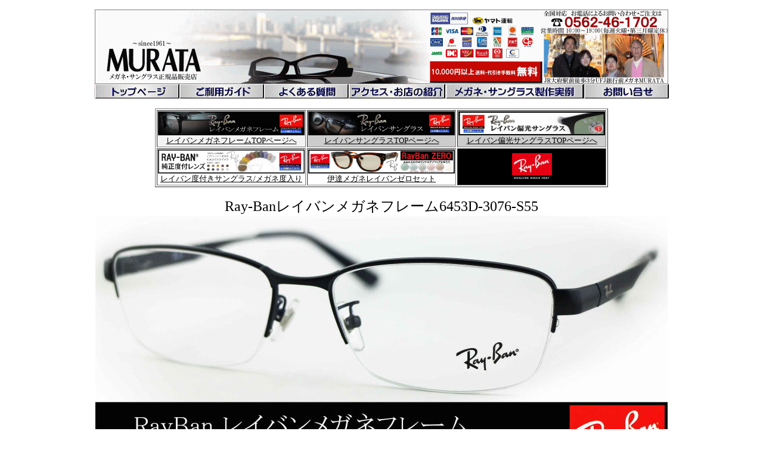

--- FILE ---
content_type: text/html
request_url: https://megane-murata1961.com/rayban-6453D-3076.html
body_size: 15970
content:
<!DOCTYPE HTML PUBLIC "-//W3C//DTD HTML 4.01 Transitional//EN" "http://www.w3.org/TR/html4/loose.dtd">
<html lang="ja">
<head>
<meta http-equiv="Content-Type" content="text/html; charset=UTF-8">
<meta http-equiv="Content-Style-Type" content="text/css">
<meta name="GENERATOR" content="JustSystems Homepage Builder Version 21.0.5.0 for Windows">
<title>レイバンメタルフレーム6453D-3076-S55/正規販売店全国対応JR大府駅前メガネMURATA(村田)1961年創業</title>
<!-- 旧UAはこちら -->
<script async src="https://www.googletagmanager.com/gtag/js?id=UA-51244615-1"></script>
<script>
  window.dataLayer = window.dataLayer || [];
  function gtag(){dataLayer.push(arguments);}
  gtag('js', new Date());

  gtag('config', 'UA-51244615-1');
</script>

<!-- GA4はこちら -->
<!-- Google tag (gtag.js) -->
<script async src="https://www.googletagmanager.com/gtag/js?id=G-4C6BTJ7D7H"></script>
<script>
  window.dataLayer = window.dataLayer || [];
  function gtag(){dataLayer.push(arguments);}
  gtag('js', new Date());

  gtag('config', 'G-4C6BTJ7D7H');
</script><meta name="viewport" content="width=device-width, initial-scale=1.0, user-scalable=no, minimum-scale=1.0, maximum-scale=1.0">
<script type="text/javascript" src="jquery-1.7.1.js"></script>
<script>
if ((navigator.userAgent.indexOf('iPhone') > 0 && navigator.userAgent.indexOf('iPad') == -1) || navigator.userAgent.indexOf('iPod') > 0 || navigator.userAgent.indexOf('Android') > 0) {

function getCookie(name){
    var cookie_array = String(document.cookie).replace(/\s/g,"").split(";");
	for(var i=0; i<cookie_array.length; i++){
		var cookie = cookie_array[i].split("=");
		if(cookie[0] === name){
			return decodeURIComponent(cookie[1]);
		}
	}
	return false;
}
var pcsite = getCookie("pcsite");

if (pcsite != "on") {

	var script = document.createElement('script');
	script.src = '/sumaho2.js?200828';
	script.charset = 'Shift_jis';
	document.head.appendChild(script);

	var delaycss = document.createElement('link');
	delaycss.rel = 'stylesheet';
	delaycss.href = '/sumaho.css?200828';
	document.head.appendChild(delaycss);

} else {

	var script = document.createElement('script');
	script.src = '/sumaho3.js';
	script.charset = 'Shift_jis';
	document.body.appendChild(script);

}
}

</script>
<script type="text/javascript" src="banner.js" charset="Shift_jis"></script>
<meta name="referrer" content="no-referrer-when-downgrade">
<meta name="Description" content="レイバンメタルフレーム6453D-3076-S55･1万円以上/送料代引無料【本物のみ取扱正規店】店頭受取可[ホームページの注文24時間受付]TEL0562-46-1702【営業時間】10：00～19：00/毎週火曜第三月曜定休/1961年創業JR大府駅前徒歩3分UFJ銀行前ﾒｶﾞﾈMURATA">
</head>
<body link="#000000" vlink="#000000" alink="#000000">
<p align="center"><img loading="lazy" src="megane-murata1961.gif" border="0" width="960" height="123" style="border-width : 1px;border-style : solid;border-color : gray;" usemap="#megane-murata1961"><br>
<map name="megane-murata1961" id="megane-murata1961">
  <area href="murata-chumon-anai.html#souryouhaisou" shape="rect" coords="563,85 740,121" alt="ご利用ガイド">
  <area href="telephone-guide.html" shape="rect" coords="765,10 945,30" alt="お電話での注文・お問い合わせ">
  <area shape="rect" coords="1,0 560,124" href="https://www.megane-murata1961.com/" alt="メガネMURATA">
  <area href="murata-chumon-anai.html#siharai" shape="rect" coords="562,27 741,82" alt="ご利用ガイド">
  <area href="https://www.e-collect.jp/index.html" shape="rect" coords="564,5 626,24" alt="佐川急便">
  <area href="https://www.kuronekoyamato.co.jp/corect/corect.html" shape="rect" coords="631,11 705,25" alt="ヤマト運輸">
  <area shape="default" nohref>
</map><map name="murata-botan-top" id="murata-botan-top">
  <area href="https://www.formzu.net/fgen.ex?ID=P32783742" shape="rect" coords="825,3 963,23" alt="お問い合わせ">
  <area href="https://www.megane-murata1961.com/" shape="rect" coords="4,3 142,23" alt="メガネMURATA">
  <area href="murata-chumon-anai.html" shape="rect" coords="146,2 283,23" alt="ご利用ガイド">
  <area href="order-megane-sunglass.html" shape="rect" coords="594,3 820,23" alt="メガネ・サングラス製作実例">
  <area href="murata-megane-qa.html" shape="rect" coords="288,2 426,23" alt="よくある質問">
  <area href="megane-murata-shop.html" shape="rect" coords="430,2 588,24" alt="アクセス・お店の紹介">
  <area shape="default" nohref>
</map><img loading="lazy" src="murata-botan-top.jpg" border="0" width="965" height="25" usemap="#murata-botan-top"></p>
<div align="center">
  <table border="1">
    <tbody>
      <tr>
        <td align="center" style="background-color : #f3f3f3;" valign="top"><a href="rayban-top.html"><img src="rayban-top-image3.jpg" border="0" width="246" height="40" alt="raybanレイバンメガネフレーム" align="top"><font size="-1"><br>
        レイバンメガネフレームTOPページへ</font></a></td>
        <td align="center" style="background-color : #cccccc;" valign="top"><a href="rayban-sunglass-top.html"><img src="rayban-sunglass-top-image2.jpg" border="0" width="246" height="40" alt="raybanレイバンサングラス" align="top"><font size="-1"><br>
        レイバンサングラスTOPページへ</font></a></td>
        <td align="center" style="background-color : #cccccc;" valign="top"><a href="rayban-polarized-sunglass-top.html"><img src="rayban-polarized-image1-1.jpg" border="0" width="246" height="40" alt="raybanレイバン偏光サングラス" align="top"><font size="-1"><br>
        レイバン偏光サングラスTOPページへ</font></a></td>
      </tr>
      <tr>
        <td align="center" style="background-color : white;" valign="top"><a href="rayban-signature-logo-color-top.html"><img src="rayban-sunglass-lens-color-variation-image12.jpg" border="0" width="246" height="40" alt="レイバン度付きサングラス・メガネ度入り【Ray-Banロゴ入】" align="top"><font size="-1"><br>
        レイバン度付きサングラス/メガネ度入り</font></a></td>
        <td valign="top" style="background-color : white;" align="center"><a href="rayban-zero-top.html"><img src="rayban-zero-lenz-image103.jpg" border="0" width="246" height="40" alt="伊達メガネレイバンゼロ【RayBan ZERO】" align="top"><font size="-1"><br>
        伊達メガネレイバンゼロセット</font></a></td>
        <td align="center" style="background-color : black;"><img src="rayban-logo14.jpg" border="0" width="67" height="45" alt="レイバンサングラス・メガネフレーム" align="top"></td>
      </tr>
    </tbody>
  </table>
</div>
<p align="center"><font size="+2">Ray-Banレイバンメガネフレーム6453D-3076-S55</font><img src="rayban-6453d-3076-s55-2.jpg" border="0" width="960" height="432" alt="レイバンメガネフレーム6453D-3076-S55"></p>
<h1 align="center"><font face="HGP明朝B" size="+1">王道だからこその絶対無二の存在感、RayBanレイバンメガネフレーム<b>RB6453D-3076-S55</b></font></h1>
<div align="center">
  <table border="1" style="background-color : #ffffff;">
    <tbody>
      <tr>
        <td align="center"><font size="+3" face="$ＪＳ明朝">Ray-Ban RB6453D</font><br>
        <img src="rayban-6453d-3076-s55-5.jpg" border="0" width="640" height="190" alt="レイバンメガネフレーム6453D-3076-S55"><br>
        <b><font size="+1">レイバンメガネフレーム<br>
        RB6453D-3076-S55<br>
        55□17-145<br>
        フレームカラー/matte blue<br>
        レンズカラー/demo lens</font></b><br>
        <hr>
        <b><font size="+1">【商品名】RayBanレイバンメガネフレーム<br>
        【商品番号】RB6453D-3076-S55<br>
        </font><font color="#ff0000" size="+1">【フレーム販売価格】￥18,210税込</font></b><br>
        <hr>
        <img loading="lazy" src="rayban-logo43.jpg" border="0" width="160" height="114" alt="RayBanレイバンメガネフレーム"><br>
        <font size="-1">※フレームのみご注文の場合は何も選択せずに「</font><font size="-1" color="#000099">カートに入れる</font><font size="-1">」ボタンをクリックで注文可能です。</font><br>
        <script type="text/javascript" charset="utf-8">es_item_id=2213;es_shop_id=4580;es_settings={'encode':'sjis','kago_ssl_type':'https://'}</script><script type="text/javascript" charset="utf-8" src="https://js2.ec-sites.jp/syncro.js"></script>
        <noscript><img src="json.gif"></noscript>
        <font size="-1"><b>※上記度なし・度付きオーダーレンズには、レイバンロゴの印字・刻印は施されておりません</b></font></td>
      </tr>
    </tbody>
  </table>
  <br>
  <table border="0">
    <tbody>
      <tr>
        <td align="center"><a href="murata-order.html"><img loading="lazy" src="murata-kaimononagare.jpg" width="200" height="66" border="0"></a></td>
      </tr>
        </tbody>
      </table>
      <br>
      <a href="murata-lenz.html"><img loading="lazy" src="murata-lenz-sousai1.jpg" border="0" width="240" height="35" alt="レンズの詳細はこちら"></a><br>
  <table>
    <tbody>
      <tr>
        <td align="center" style="background-color : #eeeeee;"><font color="#000000" size="-1">※「レンズにカラー付ける/+3,300円税込」を選択された方は、<br>
        買い物カゴ画面の中に備考欄がございます。<br>
  そちらに「カラー名・濃度・染色方法」をご記入ください</font><br>
  <a href="murata-lenz-cololr.html"><img loading="lazy" src="murata-arriate1.gif" border="0" width="160" height="33" alt="COLOR/カラー染色"></a></td>
      </tr>
    </tbody>
  </table>
  <br>
  <font color="#000000" size="-1"><a href="rayban-signature-logo-color-top.html">あなたのための１本だけの特別なRay-Ban純正度付きアイウェアが誕生</a></font><br>
  <a href="rayban-signature-logo-color-top.html"><img src="rayban-sunglass-lens-color-variation-image1.jpg" border="0" width="480" height="80" alt="レイバン度付きサングラス・メガネ度入り【Ray-Banロゴ入】"><font SIZE="-1"><br>
  レイバン度付きサングラス/メガネ度入り[Ray-Banロゴ入]</font></a><br>
  <br>
  <br>
  <br>
  <img src="rayban-6453d-3076-s55-6.jpg" border="0" width="640" height="214" alt="レイバンメガネフレーム6453D-3076-S55"><br>
  <font size="-1">当店のRay-Banフレームにはルックスオティカジャパン（旧ミラリジャパン）の保証書が付属します。<br>
  ※ケース・付属品等の仕様は予告なく変更になる場合がございます。予めご了承下さい。</font><br>
  <br>
  <br>
  <br>
  <img src="rayban-6453d-3076-s55-8.jpg" border="0" width="640" height="183" alt="レイバンメガネフレーム6453D-3076-S55"><br>
  <font size="-1">主張しすぎないデザインと掛けやすいサイズ感でビジネスからタウンユースまで様々なシーンで活躍</font><br>
  <img src="rayban-6453d-3076-s55-10.jpg" border="0" width="640" height="205" alt="レイバンメガネフレーム6453D-3076-S55"><br>
  <font size="-1">クラシカルなモデル、見た目のスマートさで個性を主張</font><br>
  <br>
  <br>
  <br>
  <img src="rayban-6453d-3076-s55-11.jpg" border="0" width="640" height="249" alt="レイバンメガネフレーム6453D-3076-S55"><br>
  <font size="-1">普段使いのしやすいデザインと掛け心地を実現</font><br>
  <font size="-1">落ち着いた雰囲気のあるマットブルーカラー<br>
  </font><br>
  <br>
  <br>
<div align="center">
  <table border="1">
    <tbody>
      <tr>
          <td colspan="2" style="background-color : #ffffff;" align="center"><img src="rayban-6453d-3076-s55-13.jpg" border="0" width="640" height="522" alt="レイバンメガネフレーム6453D-3076-S55"><br>
          <img src="rayban-6453d-3076-s55-9.jpg" border="0" width="640" height="176" alt="レイバンメガネフレーム6453D-3076-S55"></td>
        </tr>
      <tr>
          <td style="background-color : #f5f5f5;" align="center"><font color="#000000" size="-1">レンズ横幅</font></td>
          <td align="right" <b><font color="#000000" size="-1">55mm</font></td>
        </tr>
      <tr>
          <td style="background-color : #f5f5f5;" align="center"><font color="#000000" size="-1">レンズ縦幅</font></td>
          <td align="right"><font color="#000000" size="-1">32.5mm</font></td>
      </tr>
      <tr>
          <td style="background-color : #f5f5f5;" align="center"><font color="#000000" size="-1" style="background-color : #f5f5f5;">鼻幅</font></td>
          <td align="right"><font color="#000000" size="-1">17mm</font></td>
      </tr>
      <tr>
          <td style="background-color : #f5f5f5;" align="center"><font color="#000000" size="-1">フレーム全体の横幅</font></td>
          <td align="right"><font color="#000000" size="-1">140mm</font></td>
      </tr>
        <tr>
          <td style="background-color : #f5f5f5;" align="center"><font color="#000000" size="-1">フレーム全体の縦幅</font></td>
          <td align="right">&nbsp;<font color="#000000" size="-1">34mm</font></td>
        </tr>
        <tr>
          <td style="background-color : #f5f5f5;" align="center"><font color="#000000" size="-1">テンプル長さ</font></td>
          <td align="right"><font color="#000000" size="-1">145mm</font></td>
      </tr>
        <tr>
          <td style="background-color : #f5f5f5;" align="center"><font color="#000000" size="-1">重量(デモレンズ込み)</font></td>
          <td align="right"><font color="#000000" size="-1">24.8ｇ</font></td>
      </tr>
      <tr>
          <td style="background-color : #f5f5f5;" align="center"><font color="#000000" size="-1">フレーム材質</font></td>
          <td align="right"><font size="-1">メタル</font></td>
      </tr>
        <tr>
          <td style="background-color : #f5f5f5;" align="center"><font color="#000000" size="-1">テンプル材質</font></td>
          <td align="right"><font size="-1">メタル</font></td>
        </tr>
        <tr>
          <td style="background-color : #f5f5f5;" align="center"><font color="#000000" size="-1">フレームカラー</font></td>
          <td align="right"><font size="-1">マットブルー</font></td>
        </tr>
        <tr>
          <td style="background-color : #f5f5f5;" align="center"><font size="-1">ベース</font></td>
          <td align="right"><font size="-1">BASE4</font></td>
        </tr>
        <tr>
          <td style="background-color : #f5f5f5;" align="center"><font size="-1">フィッテイング</font></td>
          <td align="right"><font size="-1">アジア仕様(フルフィットモデル)</font></td>
        </tr>
        <tr>
          <td style="background-color : #f5f5f5;" align="center"><font size="-1">付属品</font></td>
          <td align="right"><font size="-1">純正ケース・レンズ拭き・取扱説明書</font></td>
        </tr>
        <tr>
          <td style="background-color : #f5f5f5;" align="center"><font size="-1">備考</font></td>
          <td align="right"><font size="-1">メーカー発行保証書付き</font></td>
        </tr>
        <tr>
        <td colspan="2" align="center"><font color="#000000" size="-1">※実際のサイズと表記サイズが多少異なる場合があります。予めご了承ください。</font><br>
          <font color="#000000" size="-1">純正ケース付き<br>
          </font><a href="megane-flame-name.html"><img loading="lazy" src="megane-kakubumeishou-size1.gif" border="0" width="210" height="24" alt="メガネフレームの各部名称サイズについて"></a></td>
      </tr>
      </tbody>
  </table>
    <br>
    <br>
    <br>
    <br>
    <img src="rayban-6453d-2503-s55-size.jpg" border="0" width="640" height="266" alt="レイバンメガネフレーム6453D-2503"><br>
    <img src="rayban-6453d-2503-s55-size1.jpg" border="0" width="640" height="290" alt="レイバンメガネフレーム6453D-2503"><br>
    <a href="megane-flame-name.html"><img loading="lazy" src="megane-kakubumeishou-size1.gif" border="0" width="210" height="24" alt="メガネフレームの各部名称サイズについて"></a><font size="-2" face="ＭＳ Ｐゴシック"><br>
    ※実際のサイズと表示サイズが多少異なる場合がございます。予めご了承ください。<br>
    レイバンメガネフレーム5386Dは各色同サイズです。上記モデルはレイバン5386D-2000です。</font><br>
    <br>
    <br>
    <img src="rayban-6453d-3076-s55-16.jpg" border="0" width="640" height="95" alt="レイバンメガネフレーム6453D-3076-S55"><br>
    <img src="rayban-6453d-3076-s55-17.jpg" border="0" width="640" height="97" alt="レイバンメガネフレーム6453D-3076-S55"><br>
    <br>
    <br>
    <img src="rayban-6453d-3076-s55-14.jpg" border="0" width="640" height="188" alt="レイバンメガネフレーム6453D-3076-S55"><br>
  <font size="-1">細部までこだわったファッション性の高いモデルです。<br>
    メガネ初心者の方から上級者まで自信を持っておすすめできるアイテムです</font><br>
    <br>
  <br>
<div align="center">
  <table border="1">
    <tbody>
      <tr>
        <td colspan="2" align="center"><font color="#000000" size="-1">Raybanレイバンメガネフレーム<br>
            RB6453D-3076-S55<br>
            56□17-145<br>
        小顔タイプモデルによる着用イメージ</font></td>
      </tr>
      <tr>
            <td colspan="2" align="center"><img src="rayban-6453d-3076-s55-21.jpg" border="0" width="270" height="386" alt="レイバンメガネフレーム6453D-3076-S55"><img src="rayban-6453d-3076-s55-111.jpg" border="0" width="299" height="386" alt="レイバンメガネフレーム6453D-3076-S55"></td>
          </tr>
    </tbody>
  </table>
  <br>
<div align="center">
  <table border="1">
    <tbody>
      <tr>
        <td colspan="2" align="center"><font color="#000000" size="-1">RayBanレイバンメガネフレーム<br>
              RB6453D-3076-S55<br>
              55□17-145<br>
              標準顔タイプモデルによる着用イメージ</font></td>
      </tr>
      <tr>
              <td colspan="2" align="center"><img src="rayban-6453d-3076-s55-31.jpg" border="0" width="320" height="529" alt="レイバンメガネフレーム6453D-3076-S55"><img src="rayban-6453d-3076-s55-41.jpg" border="0" width="382" height="529" alt="レイバンメガネフレーム6453D-3076-S55"></td>
            </tr>
    </tbody>
  </table>
<p align="center">
<br>
<br>
<br>
        <img src="rayban-6453d-3076-s55-22.jpg" border="0" width="640" height="258" alt="レイバンメガネフレーム6453D-3076-S55"><br>
        <font size="-1">変化する時代に左右されず、アイコンであり続ける唯一の存在、それがレイバンです<br>
        TPOに合わせて使い分けて頂くとよりいっそうクラシカルな雰囲気を演出してくれます</font><br>
        <br>
        <br>
        <br>
        <img src="rayban-6453d-3076-s55-15.jpg" border="0" width="640" height="174" alt="レイバンメガネフレーム6453D-3076-S55"><br>
        <font size="-1">調整可能なクリングス付き鼻パッドと先セルによってよりフィット感が増し快適なフィット感が得られます</font><br>
        <br>
        <br>
        <br>
        <img src="rayban-6453d-3076-s55-24.jpg" border="0" width="640" height="430" alt="レイバンメガネフレーム6453D-3076-S55"><br>
        <font size="-1">あらゆるシーンで活躍できる印象的なレイバンメガネフレーム</font><br>
        <br>
        <br>
        <br>
        <img src="rayban-6453d-3076-s55-18.jpg" border="0" width="640" height="490" alt="レイバンメガネフレーム6453D-3076-S55"><br>
        <br>
        <br>
        <br>
        <img src="rayban-6453d-3076-s55-19.jpg" border="0" width="640" height="475" alt="レイバンメガネフレーム6453D-3076-S55"><br>
        <br>
        <br>
        <br>
        <img src="rayban-6453d-3076-s55-20.jpg" border="0" width="640" height="384" alt="レイバンメガネフレーム6453D-3076-S55"><br>
        <br>
        <br>
        <br>
        <img src="rayban-6453d-3076-s55-211.jpg" border="0" width="640" height="347" alt="レイバンメガネフレーム6453D-3076-S55"><br>
        <br>
        <br>
        <br>
        <img src="rayban-6453d-3076-s55-26.jpg" border="0" width="640" height="293" alt="レイバンメガネフレーム6453D-3076-S55"><br>
        <br>
        <br>
        <br>
        <img src="rayban-6453d-3076-s55-28.jpg" border="0" width="640" height="363" alt="レイバンメガネフレーム6453D-3076-S55"><br>
        <br>
        <br>
        <br>
        <br>
        <br>
        <img loading="lazy" src="rayban-case2-1.jpg" border="0" width="840" height="501" alt="RayBanレイバンメガネフレーム　オリジナルケース"><br>
        <img loading="lazy" src="rayban-case1-1.jpg" border="0" width="840" height="371" alt="RayBanレイバンメガネフレーム　付属品・保証書・説明書"><br>
        <font size="-1">Ray-Banレイバンオリジナルケースにいれてお届けいたします<br>
        （メガネフレーム1個に対してケース1個付属します。ケースのカラー・形状・種類はお選び頂けません）</font><br>
        <font size="-2">※ケース、付属品等は予告なしに仕様・色・形状等が変更になる場合がございます。予めご了承ください。</font><br>
        <br>
        <br>
        
        
        
        
        
        
        
        
        
        
        
        
        
        
        
        
        
        
        <table border="1" style="background-color : #ffffff;">
    <tbody>
      <tr>
              <td align="center" width="620" height="329"><font size="+3" face="$ＪＳ明朝">Ray-Ban RB6453D</font><br>
              <img src="rayban-6453d-3076-s55-6.jpg" border="0" width="640" height="214" alt="レイバンメガネフレーム6453D-3076-S55"><br>
              <img loading="lazy" src="rayban-logo43.jpg" border="0" width="160" height="114" alt="RayBanレイバンメガネフレーム"><br>
              <b><font size="+1">レイバンメガネフレーム<br>
              RB6453D-3076-S55<br>
              55□17-145<br>
              フレームカラー/matte blue<br>
              レンズカラー/demo lens</font></b><br>
              <hr>
              <b><font size="+1">【商品名】RayBanレイバンメガネフレーム<br>
              【商品番号】RB6453D-3076-S55<br>
              </font><font color="#ff0000" size="+1">【フレーム販売価格】￥18,210税込</font></b><br>
              <hr>
              <font size="-1">※フレームのみご注文の場合は何も選択せずに「</font><font size="-1" color="#000099">カートに入れる</font><font size="-1">」ボタンをクリックで注文可能です。</font><br>
              <script type="text/javascript" charset="utf-8">es_item_id=2213;es_shop_id=4580;es_settings={'encode':'sjis','kago_ssl_type':'https://'}</script><script type="text/javascript" charset="utf-8" src="https://js2.ec-sites.jp/syncro.js"></script>
              <noscript><img src="json.gif"></noscript>
              <font size="-1"><b>※上記度なし・度付きオーダーレンズには、レイバンロゴの印字・刻印は施されておりません</b></font></td>
            </tr>
    </tbody>
  </table>
        <table border="0">
          <tbody>
            <tr>
              <td align="left" style="background-color: rgb(243, 243, 243);" width="645"><font color="#000000" size="-2">■ 商品は通常即日～3日、オーダー品等につきましては約3日～14日前後に発送致します。ご注文後に納期等のご連絡メール致します。</font><br>
            <font size="-2">■ ご注文後に、お客様のレンズ処方度数に誤りがないかどうかを、当店から送信する返信メールにて必ずご確認下さい。 <br>
            ■ お客様のお選び頂いたメガネフレーム＆レンズの種類・度数等により多種多様な組み合わせとなりますので、<br>
            　　お客様一人ひとりの度数を拝見して別途最適なレンズをご提案させて頂く場合もございます。</font></td>
            </tr>
        </tbody>
      </table>
  <br>
        <table border="0">
          <tbody>
            <tr>
              <td align="center"><a href="murata-order.html"><img loading="lazy" src="murata-kaimononagare.jpg" width="200" height="66" border="0"></a></td>
            </tr>
        </tbody>
      </table>
      <br>
      <a href="murata-lenz.html"><img loading="lazy" src="murata-lenz-sousai1.jpg" border="0" width="240" height="35" alt="レンズの詳細はこちら"></a><br>
        <table>
          <tbody>
            <tr>
              <td align="center" style="background-color : #eeeeee;"><font color="#000000" size="-1">※「レンズにカラー付ける/+3,300円税込」を選択された方は、<br>
        買い物カゴ画面の中に備考欄がございます。<br>
  そちらに「カラー名・濃度・染色方法」をご記入ください</font><br>
  <a href="murata-lenz-cololr.html"><img loading="lazy" src="murata-arriate1.gif" border="0" width="160" height="33" alt="COLOR/カラー染色"></a></td>
      </tr>
    </tbody>
        </table>
  <br>
        <font color="#000000" size="-1"><a href="rayban-signature-logo-color-top.html">あなたのための１本だけの特別なRay-Ban純正度付きアイウェアが誕生</a></font><br>
  <a href="rayban-signature-logo-color-top.html"><img src="rayban-sunglass-lens-color-variation-image1.jpg" border="0" width="480" height="80" alt="レイバン度付きサングラス・メガネ度入り【Ray-Banロゴ入】"><font SIZE="-1"><br>
  レイバン度付きサングラス/メガネ度入り[Ray-Banロゴ入]</font></a><br>
  <br>
        <br>
        <br>
        <br>
        <br>
        <img src="rayban-6453d-3076-s55-110.jpg" border="0" width="960" height="311" alt="レイバンメガネフレーム6453D-3076-S55"><br>
        <b><font size="+1">レイバンメガネフレーム<br>
              RB6453D-3076-S55<br>
              55□17-145</font></b><br>
        <br>
        <br>
        <br>
        <img src="rayban-6453d-3076-s55-1.jpg" border="0" width="960" height="416" alt="レイバンメガネフレーム6453D-3076-S55"><br>
        <font size="-1">今やサングラスだけではなく幅広い世代から支持されるアイウェアブランドとして、<br>
        その地位を不動のものにした「RayBanレイバン」メガネフレーム</font><br>
        <br>
        <br>
        <br>
        <br>
        <br>
        <img src="rayban-6453d-3076-s55-3.jpg" border="0" width="960" height="540" alt="レイバンメガネフレーム6453D-3076-S55"><br>
        <br>
        <br>
        <br>
        <br>
        <br>
        <img src="rayban-6453d-3076-s55-4.jpg" border="0" width="960" height="502" alt="レイバンメガネフレーム6453D-3076-S55"><br>RayBanレイバンメガネフレームが放つ王者の輝きは、現在もその風格や洗練された輝きにより私達を魅了し続けています<br>
        <br>
        <br>
        <br>
        <br>
        <table border="1">
          <tbody>
            <tr>
              <td colspan="3" style="background-image : linear-gradient(to right, black, gray);" align="center"><img loading="lazy" src="rayban-logo43.jpg" border="0" width="160" height="114" alt="RayBanレイバンメガネフレーム"><br>
              <font size="+3" face="$ＪＳ明朝" color="#ffffff">Ray-Ban</font><font size="+3" face="AR P明朝体L" color="#ffffff">レイバンメガネフレーム</font><font size="+3" face="$ＪＳ明朝" color="#ffffff"><br>
              6453D<font face="AR P明朝体L">バリエーション</font></font></td>
            </tr>
            <tr>
              <td align="center"><a href="rayban-6453D-2503.html"><img src="rayban-6453d-2503-s55-110.jpg" border="0" width="240" height="75" alt="レイバンメガネフレーム6453D-2503-S55"><br>
              <b><font face="HGP教科書体" color="#000000">RB6453D-2503-S55</font></b><br>
            <img loading="lazy" src="botan-shousai" width="110" height="23" border="0" alt="詳細はこちら"></a></td>
              <td align="center"><a href="rayban-6453D-2553.html"><img src="rayban-6453d-2553-s55-16.jpg" border="0" width="240" height="78" alt="レイバンメガネフレーム6453D-2553-S55"><br>
              <b><font face="HGP教科書体" color="#000000">RB6453D-2553-S55</font></b><br>
            <img loading="lazy" src="botan-shousai" width="110" height="23" border="0" alt="詳細はこちら"></a></td>
              <td align="center"><a href="rayban-6453D-3076.html"><img src="rayban-6453d-3076-s55-12.jpg" border="0" width="240" height="77" alt="レイバンメガネフレーム6453D-3076-S55"></a>&nbsp;<a href="rayban-6453D-3076.html"><br>
              <b><font face="HGP教科書体" color="#000000">RB6453D-3076-S55</font></b><br>
            <img loading="lazy" src="botan-shousai" width="110" height="23" border="0" alt="詳細はこちら"></a></td>
            </tr>
          </tbody>
        </table>
        <br>
        <br>
        <br>
        <br>
      <table border="0" style="border-width : 3px;border-style : solid;">
        <tbody>
          <tr>
            <td colspan="2" style="background-color : black;" align="center"><img loading="lazy" src="rayban-logo.jpg" border="0" width="100" height="55"><font size="+2" color="#ffffff">　本物のみ取扱い　</font><font size="+3" color="#ffffff">国内正規品について</font></td>
          </tr>
          <tr>
            <td align="center" style="background-color : white;"><img loading="lazy" src="rayban-luxotica-guarantee1.jpg" border="0" width="320" height="181"><br>
            <img loading="lazy" src="rayban-luxotica-guarantee31.jpg" border="0" width="320" height="102"></td>
            <td align="center" style="background-color : white;"><img loading="lazy" src="rayban-guaranteee.jpg" border="0" width="320" height="182"><br>
            <img loading="lazy" src="rayban-guaranteee1.jpg" border="0" width="320" height="101"></td>
          </tr>
          <tr>
            <td colspan="2" style="background-color : #f0f0f0;border-width : 1px;border-style : solid;" align="center">当店取扱いRayBanは国内正規販売品の証しである<br>
            ルックスオティカジャパン(株)発行の<br>
              「ルックスオティカジャパンメーカー保証書」「取扱説明書」が付属しております。<br>
            <br>
            当店のレイバン商品は全てルックスオティカジャパン<br>
            株式会社から仕入れしております。<br>
            保証書には当店販売店印と販売日を記載して同封いたします。<br>
            <br>
            ※上記写真はルックスオティカジャパンと旧ミラリジャパンの保証書です。<br>
            どちらか1枚が付属します。どちらも同様に使用できます。<br>
            <br>
            近年多く見受けられる偽物、個人輸入品、海外買付品ではありませんので<br>
            安心してご購入いただけます。<br>
            <br>
            また、当店取り扱いRayBanは<br>
            レイバン正式代理店ミラリジャパン㈱、ルックスオティカジャパン(株)以前のに発売のモデルもございます。<br>
            こちらのモデルも国内正規品ですが<br>
            上記の保証書及び取扱説明書は付属しておりません。予めご了承ください。</td>
          </tr>
        </tbody>
      </table>
        <br>
        <br>
        <br>
        <br>
        <br>
      <table border="0">
        <tbody>
          <tr>
            <td align="center" style="background-color : black;border-width : 1px;border-style : solid;border-color : red;">ｚ<img src="rayban-top-image41.jpg" border="0" width="640" height="272" alt="レイバンメガネフレーム"></td>
          </tr>
          <tr>
            <td align="center" style="background-color : #fffff4;border-width : 1px;border-style : solid;border-color : red;"><br>
            <b>【レイバンメガネフレームの付属品等につきまして】<br>
            </b><br>
            ※レイバンメガネフレーム付属の専用ケースは品番により形状・カラー等が異なります。<br>
            また同じ品番商品でも付属の専用ケースの形状・カラー等が異なる場合がございます。<br>
            専用ケースの形状・カラーはお選びいただけません。予めご了承下さい。<br>
<br>
            ※レイバンメガネフレームの付属品は商品毎に異なる場合がございます。<br>
            予めご了承下さい。<br>
            <br>
            ※レイバンメガネフレームには専用ケースが付属していますが、<br>
            一部紙の外箱に入った専用ケースの場合がございます。<br>
            この紙の外箱はメーカーから配送された時点で<br>
            変形・へこみ・小キズ・汚れ,破れ等がある場合がございます。予めご了承下さい。<br>
            <br>
            ※すべての商品は検品を行い発送しております。<br>
            慎重に行っておりますが紙の外箱に開封痕が残る場合がございます。予めご了承下さい。<br>
            <br>
            </td>
          </tr>
          <tr>
            <td align="center" style="background-color : #f3f3f3;border-width : 1px;border-style : solid;border-color : red;"><br>
            <b> 【レイバンメガネフレーム/サングラスの商品番号(RB/RX)につきまして】</b><br>
<br>
            レイバンの商品番号は識別上、<br>
            サングラスは[RB]、メガネフレームは[RX]とされておりますが、<br>
            弊店では商品番号の管理上、<br>
            サングラスは[RB]、メガネフレームは[RB]又は[RX]の両方を表記しております。<br>
            いずれにしましても弊店のレイバン商品はすべてルックスオティカジャパン㈱から<br>
            直接仕入れている正規品ですので、安心してご購入いただけます。&nbsp;<br>
            <br>
            </td>
          </tr>
        </tbody>
      </table>
      <br>
        <br>
        <br>
        <table border="1" style="background-color : #ffffff;">
          <tbody>
            <tr>
              <td align="center" colspan="4" style="background-color : black;">
                  <table border="0" style="background-color : black;">
                    <tbody>
                      <tr>
                        <td><img src="rayban-logo4.jpg" border="0" width="110" height="78" alt="Ray-Banレイバンサングラスフレーム"></td>
                        <td><font size="+3" face="$ＪＳ明朝" color="#ffffff">Ray-Ban</font><font size="+2" face="AR P教科書体M" color="#ffffff">レイバンメガネコレクション</font></td>
                      </tr>
                    </tbody>
                  </table>
                  </td>
            </tr>
            <tr>
              <td align="center" valign="top"><a href="rayban-top.html#5121f"><img loading="lazy" src="rayban-top-5121f-2000-image11.jpg" border="0" width="160" height="60" alt="ウェイファーラーレイバンメガネフレーム5121Ｆ-2000" align="top"><font size="-2"><br>
                  ウェイファーラー<br>
                  レイバンメガネ5121F</font></a></td>
              <td align="center" valign="top"><font size="-2"><a href="rayban-top.html#0840v"><img src="rayban-0840v-2000-s51-82.jpg" border="0" width="160" height="57" alt="メガウェイファーラーレイバンメガネフレームRB0840V-2000-S51" align="top"><br>
                  メガウェイファーラー<br>
                  レイバンメガネ0840V</a></font></td>
              <td align="center" valign="top"><a href="rayban-top.html#5398f"><img src="rayban-5398f-2000-s50-23.jpg" border="0" width="160" height="63" alt="レイバンメガネフレームホークアイ5398F-2000-S50" align="top"><font size="-2"><br>
                  ホークアイ<br>
                  レイバンメガネ5398F</font></a></td>
              <td align="center" style="background-color : black;"><img src="rayban-logo4.jpg" border="0" width="110" height="78" alt="Ray-Banレイバンサングラスフレーム"></td>
            </tr>
            <tr>
              <td align="center" valign="top"><font size="-2"><a href="#0298f"><img src="rayban-0298vf-2144-s50-52.jpg" border="0" width="160" height="63" alt="レイバンキムタクメガネ0298VF-2144-S50" align="top"><br>
                  メガホークアイ<br>
                  レイバンメガネ0298F</a></font></td>
              <td align="center" valign="top"><a href="rayban-top.html#5598f"><img src="rayban-5598f-2000-s51-82.jpg" border="0" width="160" height="59" alt="レイバンメガネフレームイーグルアイ5598F-2000-S51" align="top"><font size="-2"><br>
                  イーグルアイ<br>
                  レイバンメガネ5598F</font></a></td>
              <td align="center" valign="top"><a href="rayban-top.html#5250"><img src="rayban-5250-5114-s54-2.jpg" border="0" width="160" height="45" alt="大野智メガネフレームレイバン5250-5114" align="top"><font size="-2"><br>
                  レイバンメガネ5250</font></a></td>
              <td align="center" valign="top"><a href="rayban-top.html#0316v"><img src="rayban-0316v-2000-s50-82.jpg" border="0" width="160" height="58" alt="メガクラブマスターレイバンメガネRX0316V-2000-S50" align="top"><font size="-2"><br>
                  メガクラブマスター<br>
                  レイバンメガネ0316V</font></a></td>
            </tr>
            <tr>
              <td align="center" valign="top"><font size="-2"><a href="rayban-top.html#7216"><img src="rayban-7216-8210-s51-17-12.jpg" border="0" width="160" height="52" alt="キムタクメガネレイバンアンバサダーRX7216-8210-S51" align="top"><br>
                  ニュークラブマスター<br>
                  レイバンメガネ7216</a></font></td>
              <td align="center" valign="top"><a href="rayban-top.html#5154"><img loading="lazy" src="rayban-5154-2000-s49-10.jpg" border="0" width="160" height="60" alt="ニュークラブマスターレイバンメガネフレーム5154-2000-ｓ49" align="top"><font size="-2"><br>
                  クラブマスター<br>
                  レイバンメガネ5154</font></a></td>
              <td align="center" valign="top"><font size="-2"><a href="rayban-top.html#6465"><img src="rayban-6465-2890-s49-52.jpg" border="0" width="160" height="57" alt="レイバンメガネフレーム6465-2890-S49" align="top"><br>
                  ジャック<br>
                  レイバンメガネ6465</a></font></td>
              <td align="center" style="background-color : white;" valign="top"><font size="-2"><a href="rayban-top.html#3447v"><img src="rayban-3447v-2503-s50-22.jpg" border="0" width="160" height="59" alt="レイバンラウンドメガネフレーム3447V-2503-S50" align="top"><br>
                  ラウンド<br>
                  レイバンメガネ3447V</a></font></td>
            </tr>
            <tr>
              <td align="center" valign="top"><a href="rayban-top.html#7140"><img src="rayban-7140-2012-s49-52.jpg" border="0" width="160" height="61" alt="レイバンメガネフレーム7140-2012-S49" align="top"><font size="-2"><br>
                  レイバンメガネ7140</font></a></td>
              <td align="center" valign="top"><a href="#7159f"><img src="rayban-7159f-2000-s52-11.jpg" border="0" width="160" height="53" alt="RayBanレイバンメガネフレーム7159ｆ-2000" align="top"><font size="-2"><br>
                  レイバンメガネ7159F</font></a></td>
              <td align="center" valign="top"><a href="rayban-top.html#8727d"><font size="-2"><img src="rayban-8773d-1012-s53-52.jpg" border="0" width="160" height="53" alt="レイバンメンズメガネ8773D-1012-S53" align="top"><br>
                  レイバンメタルメガネ8773D</font></a></td>
              <td align="center" style="background-color : #ffffff;" valign="top"><a href="rayban-top.html#5385d"><img src="rayban-5426d-8286-s54-54.jpg" border="0" width="160" height="52" alt="レイバン黒縁メガネ人気5426D-8286-S54" align="top"><font size="-2"><br>
                  レイバンメガネ5426D</font></a></td>
            </tr>
          </tbody>
        </table>
        <br>
        <br>
        <br>
        <br>
        <a href="rayban-ranking-top.html"><img src="rayban-ranking-2.jpg" border="0" width="740" height="85" alt="レイバンメガネ・サングラス人気モデルランキング"></a><br>
        <br>
        <br>
      <a href="rayban-top.html"><img loading="lazy" src="rayban-top-image3.jpg" border="0" width="740" height="134" alt="raybanレイバンメガネフレーム"></a><br>
      <font size="-1"><a href="rayban-top.html">RayBanレイバンメガネフレームTOPページはこちらから</a></font><br>
      <br>
      <br>
      <a href="rayban-sunglass-top.html"><img loading="lazy" src="rayban-sunglass-top-image2.jpg" border="0" width="740" height="131" alt="raybanレイバンサングラス"><br>
      <font size="-1">RayBanレイバンサングラスTOPページはこちらから</font></a><br>
      <br>
      <br>
      <a href="rayban-polarized-sunglass-top.html"><img loading="lazy" src="rayban-polarized-image1-1.jpg" border="0" width="740" height="136" alt="raybanレイバン偏光サングラス"><br>
      <font size="-1">RayBanレイバン偏光サングラスTOPページはこちらから</font></a><br>
      <br>
        <br>
      <a href="rayban-signature-logo-color-top.html"><img src="rayban-sunglass-lens-color-variation-image1.jpg" border="0" width="740" height="131" alt="レイバン度付きサングラス・メガネ度入り【Ray-Banロゴ入】"><br>
      <font SIZE="-1">レイバン度付きサングラス・メガネ度入り【Ray-Banロゴ入】</font></a><br>
      <br>
      <br>
      <a href="rayban-zero-top.html"><img src="rayban-zero-lenz-image10.jpg" border="0" width="740" height="141" alt="伊達メガネレイバンゼロセット【RayBan ZERO】"></a><font SIZE="-1"><a href="rayban-zero-top.html"><br>
            伊達メガネレイバンゼロセット【RayBan ZERO】</a></font><br>
      <br>
      <br>
      <a href="rayban-original-top.html"><img src="rayban-original-set-logo11.jpg" border="0" width="740" height="129" alt="レイバン伊達メガネオリジナルセット"></a><br>
      <font size="-1"><a href="rayban-original-top.html">レイバン伊達メガネオリジナルセット</a></font><br>
      <br>
      <br>
      <font size="+2"><a href="rayban-original-photo-top.html"><img src="rayban-photochromatic31.jpg" border="0" width="740" height="125" alt="レインバン調光サングラスオリジナルセット"><br>
        <font size="-1">レイバン調光サングラスオリジナルセット</font></a></font><br>
      <br>
      <br>
      <a href="rayban-original-bluelightcut-top.html"><img src="rayban-bluelightcut252.jpg" border="0" width="740" height="122" alt="ブルーライトカットメガネレイバンオリｊナルセット"><br>
      <font size="-1">レイバンブルーライトカットメガネオリジナルセット</font></a><br>
      <br>
      <br>
        <br>
        <br>
        <br>
        <font color="#000000" face="ＭＳ Ｐゴシック" size="-1">※表示価格は、すべて税込価格です。<br>
        ※デジカメで撮影した写真の為、実際の色調と多少異なる場合がございます。<br>
  ※掲載商品につきましては、店頭在庫と共有しております。また当店のシステム上、リアルタイムでの在庫管理が困難な為、<br>
  ホームページ上に掲載していても商品がご用意できない場合がございます。売り切れの際はご容赦下さいませ。<br>
        ※ケース・付属品等は品番により、上記写真の仕様とは形状・色が異なります。また、予告なしに仕様・形状・色等が変更になる場合があります。予めご了承下さい。</font><br>
        <div align="center"><br>
    <hr>
    <br>
          <br>
          <br>
    <table border="1">
      <tbody>
        <tr>
          <td align="left"><a name="在庫取り寄せ品案内" id="在庫取り寄せ品案内"><font size="+1"><b>◆商品・在庫・お取り寄せ品について</b></font></a></td>
        </tr>
        <tr>
          <td align="left"><img loading="lazy" src="zaikoari.gif" border="0" width="102" height="26"><b> 1～3営業日以内に発送予定（オーダー除く）</b>&nbsp;<font size="-2">※発送日はあくまでも目安です。多少前後する場合がございます。<br>
          <font size="-1">※ご注文が重なった場合等、必ずしも在庫を保証するアイコンではありません。<br>
          ※ホームページ掲載商品につきましては、店頭在庫と共有しておりますので、<br>
          ホームページ上に掲載していて&nbsp;<img loading="lazy" src="murata-cart1.jpg" border="0" width="110" height="20">の表示の商品につきましても、<br>
          売り切れの場合があり、商品がご用意できない場合がございます。売り切れの際はご容赦くださいませ。</font><br>
          </font></td>
        </tr>
        <tr>
          <td align="left"><a href="https://www.formzu.net/fgen.ex?ID=P32783742"><img loading="lazy" src="murata-toiawase11.jpg" border="0" width="210" height="32"></a><b><font color="#ff0000"> 売り切れ表示でも</font>メーカーに在庫を確認後、お取り寄せいたします。</b><br>
          <font size="-1">※メーカーに在庫がない場合等、必ずしもお取り寄せを保証するアイコンではありません。<br>
          ※メーカーに在庫がない場合もございますので、予めご了承ください。</font></td>
        </tr>
        <tr>
          <td align="left"><b><font color="#ff0000">【こちらの商品は完売・販売終了いたしました】</font></b><br>
          <font size="-1">※この表示は、弊店・メーカーともに売り切れ、販売終了した商品です。</font></td>
        </tr>
      </tbody>
    </table>
    <br>
    <br>
    <hr>
    <br>
    <br>
    <table border="0" width="752">
      <tbody>
        <tr>
          <td align="center" height="43" style="background-color : #0000ff;"><img loading="lazy" src="logo111.gif" width="250" height="39" border="0" alt="ご注文方法について "></td>
        </tr>
        <tr>
          <td align="center" style="background-color : #eaeaea;"><img loading="lazy" src="murata-meganelogo1.gif" border="0" width="80" height="22"><font color="#666666" size="+0"><b>フレームのみのご注文の場合</b></font></td>
        </tr>
        <tr>
          <td align="center" style="background-color : #ffffff;border-width : 5px;border-style : solid;border-color : #eaeaea;"><font size="-1" color="#ff0000">フレームのみをご注文の場合は商品画像の状態「デモレンズが入った」でお届けいたします。<br>
          そのままではお掛けいただけません。別途、眼鏡店にてレンズを入れ替えてお掛けください。</font><font size="-1"><br>
          ※一部のメガネフレームにはアクリル製デモレンズが装着されてないものもございます。<br>
          ※上記の内容は「メガネフレーム」についてのお知らせです。サングラスには該当しません。</font></td>
        </tr>
        <tr>
        </tr>
        <tr>
          <td align="center" style="background-color : #eeeeee;"><img loading="lazy" src="murata-meganelogo1.gif" border="0" width="80" height="22">　<font color="#000000" size="+3"><b>+</b></font>　<b><img loading="lazy" src="murata-lenz-logo4.gif" border="0" width="60" height="28">　<font size="+0" color="#666666">レンズと合わせてご注文の場合</font></b></td>
        </tr>
        <tr>
          <td align="center" style="border-width : 5px;border-style : solid;border-color : #eeeeee;"><font SIZE="-1" COLOR="#ff0000">フレームとレンズを同時に合わせてご注文の場合はご注文いただきましたレンズに入れ替えてお届けいたします。</font>
          <table border="0">
            <tbody>
              <tr>
                <td align="left"><font size="-1" color="#ff00ff">■</font><font size="-1">伊達メガネ（度なし）</font></td>
              </tr>
              <tr>
                <td align="left"><font size="-1" color="#ff00ff">■</font><font size="-1">近視・遠視・乱視用メガネ</font></td>
              </tr>
              <tr>
                <td align="left"><font size="-1" color="#ff00ff">■</font><font size="-1">老眼（読書）用メガネ</font></td>
              </tr>
            </tbody>
          </table>
          <font color="#000000"><font size="-1"><b>※プルダウンメニューからレンズを選択して下さい<br>
          </b></font><a href="murata-lenz.html"><img loading="lazy" src="murata-lenz-sousai1.jpg" border="0" width="240" height="35" alt="レンズの詳細はこちら"></a><br>
          <font size="-1">※「レンズにカラー付ける/+3,300円税込」を選択された方は、買い物カゴ画面の中に備考欄がございます。<br>
          そちらに「カラー名・濃度・染色方法」をご記入ください。（記入例：フェアオークルFAOC10F)</font><br>
          <a href="murata-lenz-cololr.html"><img loading="lazy" src="murata-arriate1.gif" border="0" width="160" height="33" alt="COLOR/カラー染色"></a></font></td>
        </tr>
      </tbody>
    </table>
    <br>
    <br>
    <br>
    <img loading="lazy" src="murata-lenz-sankouhyou.jpg" border="0" width="691" height="160"><br>
    <font size="-1" color="#666666">お客様のお選びいただきましたフレーム等によってはお薦めのレンズが変わります。</font><br>
    <font size="-1" color="#666666">お客様の度数及びお選びいただいたフレーム等によってはレンズが厚くなる場合がございます。<br>
    上記の度数表はある程度の目安として参考にしてください。なお、ご不明の点等はお問い合わせくださいませ。</font><br>
    <font color="#000000" size="-1"><b>※屈折率1.74レンズは</b></font><font color="#ff0000" size="-1"><b>ふちなし（ツーポ加工）</b></font><font color="#000000" size="-1"><b>は不可です。</b></font><br>
    <br>
    <br>
    <br>
    <table border="0" width="768">
      <tbody>
        <tr>
          <td align="center" style="background-color : #0000ff;"><img loading="lazy" src="logo182.gif" width="228" height="39" border="0" alt="度数のご連絡方法 "></td>
        </tr>
        <tr>
          <td align="center" style="background-color : #ffffff;border-width : 5px;border-style : solid;border-color : #eaeaea;"><font color="#ff0000">【レンズの度数をご存知の場合】</font><br>
          <font size="-1">注文フォームに度数を記入いただける箇所がございますので、そちらにご記入ください。<br>
          またはメール・FAXにてのご注文も受け付けております。</font></td>
        </tr>
        <tr>
          <td align="center" style="background-color : #ffffff;border-width : 5px;border-style : solid;border-color : #eaeaea;"><font color="#ff0000">【レンズの度数が分らない場合】</font><br>
          <font size="-1">眼科医さんで検査をして眼鏡処方箋を発行、<br>
          もしくは眼鏡店の度数控え（PD:瞳孔間距離の記載があるもの）、<br>
                  または今ご使用のメガネをお送りいただく方法がございます。</font><br>
          <table border="0">
            <tbody>
              <tr>
                <td align="center"><a href="megane-step.html#メガネをお送り頂く"><img loading="lazy" src="megane-step1-2.jpg" border="0" width="200" height="58" alt="メガネ・サングラスＭＵＲＡＴＡ　メガネをお送り頂く"></a></td>
                <td align="center"><a href="megane-step.html#処方箋をお送り頂く"><img loading="lazy" src="megane-step2-2.jpg" border="0" width="200" height="63" alt="メガネ・サングラスMURATA　処方箋をお送り頂く"></a></td>
              </tr>
            </tbody>
          </table>
          </td>
        </tr>
        <tr>
          <td align="center" style="background-color : #eeeeee;border-width : 5px;border-style : solid;border-color : #eaeaea;"><font color="#0000ff" size="-1">よくわからないこと、お困りの場合には、お気軽にお問い合わせフォーム・FAX・お電話下さい。</font><br>
          <font size="-1" color="#ff0000"><a href="https://www.formzu.net/fgen.ex?ID=P32783742">お問い合わせフォーム24時間受付</a></font><br>
          <a href="murata-fax.html"><font size="-1" color="#ff0000">FAX0562-46-1983：24時間受付</font></a><br>
          <img loading="lazy" src="logo29.gif" width="283" height="27" border="0" alt="全国対応　お電話によるお問い合わせ・ご注文は ">
          <table border="0">
            <tbody>
              <tr>
                <td><img loading="lazy" src="murata-annai6.gif" border="0" width="60" height="51"><img loading="lazy" src="murata-telmark22.gif" border="0" width="25" height="17"><font size="+4" face="Impact" color="#ff0000">0562-46-1702</font></td>
              </tr>
            </tbody>
          </table>
          <font COLOR="#0000ff"><b>受付時間AM10:00～PM7:00 （毎週火曜・第3月曜定休）</b></font><br>
          <font color="#0000cc"><a href="telephone-guide.html">お電話の前にこちらをクリックしてください</a></font><br>
          <b><font size="+1">メガネMURATA</font></b></td>
        </tr>
        <tr>
          <td align="center" style="background-color : #ffffff;border-width : 5px;border-style : solid;border-color : #eaeaea;"><font size="-1">又、当店にご来店頂いて、豊富な在庫をご覧頂き、実際に掛けて選んで頂くこともおすすめしております。<br>
          ご来店頂いた際には、度数確認、視力測定、メガネ掛け具合（フィッテイング）等をさせていただきます。<br>
          後日オーダーメガネが出来上がりましたら、再来店にて受け取り、又はお客様のもとへ宅配させて頂きます。</font></td>
        </tr>
        <tr>
        </tr>
      </tbody>
    </table>
    <br>
    <br>
    <br>
    <table border="0" width="733" style="border-width : 5px;border-color : #d9d9ff;">
      <tbody>
        <tr>
          <td style="background-color : #b5b5ff;" align="center"><img loading="lazy" src="logo23.gif" width="201" height="39" border="0" alt="商品のお届け等 "></td>
        </tr>
        <tr>
          <td align="center" style="border-width : 5px;border-style : solid;border-color : #bbbbff;"><font color="#000000"><font color="#b5b5ff">■</font><font size="-1">フレームのみのご注文の場合は、商品画像の状態（デモレンズが入った）でお送りいたします。<br>
          度数なしレンズ、度付きレンズをご注文の場合はご注文いただきましたレンズに入れ替えてお送りさせていただきます。</font><br>
          <a href="megane-check.html"><img loading="lazy" src="megane-check1-1.jpg" border="0" width="200" height="99" alt="メガネ・サングラスMURATA　商品検品の流れ"></a><br>
          <font color="#b5b5ff">■</font><font size="-1">お選び頂いたフレームにレンズをご注文を頂戴してから数日お時間がかかります。（多少前後する場合があります）<br>
                  ■フレーム・サングラスのみのご注文の場合：即日発送～3日前後<br>
                  ■度数なしレンズご注文の場合：約3～5日程度<br>
                  ■度数付きレンズご注文の場合：約3～7日程度<br>
                  （カラー染色、特注レンズ等の別作レンズにつきましては約1～4週間）</font><br>
          <font size="-1">(定休日・メーカー休業日除く)</font><br>
          <br>
          <font color="#b5b5ff">■</font><font size="-1" color="#ff0000">度数なしおよび度数付きレンズの場合はフレームに入っているデモレンズを入れ替えますので、<br>
          ご注文後の変更・キャンセル・返品等はできません。どうかご了承下さいませ。</font></font></td>
        </tr>
      </tbody>
    </table>
    <br>
    <br>
    <br>
    <img loading="lazy" src="murata-chumon-nagare1.jpg" border="0" width="596" height="359"><br>
    <br>
    <br>
    <div align="center">
      <table border="1" cellspacing="0" cellpadding="2" id="HPB_TABLE_1_A_130225184750" class="hpb-cnt-tb1">
        <tbody>
          <tr>
            <td class="hpb-cnt-tb-cell1" style="background-color : #f3f3f3;" align="center" width="801"><font color="#000099" size="+0" face="ＭＳ Ｐゴシック"><b>【お買い物ガイド】</b></font></td>
          </tr>
          <tr>
            <td class="hpb-cnt-tb-cell1" align="left" style="background-color : #ffffff;"><font color="#000000"><font size="-1" face="ＭＳ Ｐゴシック"><b>■ご注文について　　<a href="murata-chumon-anai.html"><font color="#000099">詳しくはこちらへ<br>
            </font></a></b>●インターネットでのご注文は</font><font color="#ff0000" size="-1" face="ＭＳ Ｐゴシック">24時間365日</font><font size="-1" face="ＭＳ Ｐゴシック">受付いたしております。<br>
            ●<a href="telephone-guide.html"><font color="#000099">TEL0562-46-1702<font color="#0000cc">（受付時間AM10:00～PM7:00）</font></font></a><br>
            ●<font color="#000099"><a href="murata-fax.html"><font color="#000099">FAX0562-46-1983</font></a></font><br>
                    ※営業時間はAM10:00～PM7:00です。定休日は毎週火曜・第三月曜日です。<br>
            ※営業時間外及び休業日に頂いたご注文、お問い合わせにつきましては、翌営業日より順次対応させていただきます。予めご了承下さい。<br>
            </font></font></td>
          </tr>
          <tr>
            <td class="hpb-cnt-tb-cell1" align="left" style="background-color : #f3f3f3;"><font color="#000000"><font size="-1" face="ＭＳ Ｐゴシック"><b>■お支払いについて　　<a href="murata-chumon-anai.html"><font color="#0000cc">詳しくはこちらへ</font></a></b></font><br>
            <font size="-1" color="#333333" face="ＭＳ Ｐゴシック">お支払いは、<br>
            </font><font size="-1" color="#0000ff" face="ＭＳ Ｐゴシック">各種クレジットカード、代金引換（現金・クレジットカード）、銀行振込み（三菱ＵＦＪ銀行・ゆうちょ銀行・PayPay銀行）</font><font size="-1" color="#333333" face="ＭＳ Ｐゴシック">がご利用いただけます。</font><br>
            <a href="murata-shop-chumon.html#siharai"><img loading="lazy" src="sagawa-c-c4.jpg" width="266" height="102" border="0" alt="[ご利用可能なクレジットカード] カードも使える佐川急便代金引換サービス[ｅ-コレクト]"></a></font></td>
          </tr>
          <tr>
            <td class="hpb-cnt-tb-cell1" align="left" style="background-color : #ffffff;"><font color="#000000"><font size="-1" face="ＭＳ Ｐゴシック"><b>■送料・代引手数料について　　<a href="murata-chumon-anai.html"><font color="#0000cc">詳しくはこちらへ</font></a></b></font><br>
            <font size="-1" color="#0000cc" face="ＭＳ Ｐゴシック">●送料：全国一律550円税込（※但し、沖縄、北海道、離島は1,320円税込）</font><br>
            <font size="-1" color="#0000cc" face="ＭＳ Ｐゴシック">●代引手数料：一律330円税込</font><br>
            <font size="-1" color="#ff0000" face="ＭＳ Ｐゴシック">一配送先につき、ご購入合計金額が10,000円以上の場合は、送料、代引手数料が無料になります。</font><font size="-2" color="#0000cc" face="ＭＳ Ｐゴシック">（※一部地域を除く）</font><br>
            </font>
            <table border="0" style="background-color : #ffffff;">
              <tbody>
                <tr>
                  <td style="background-color : red;padding-top : 3px;padding-left : 3px;padding-right : 3px;padding-bottom : 3px;border-width : 1px;border-style : solid;border-color : blue;" align="center"><font color="#000000"><b><font color="#ffffff" face="ＭＳ Ｐゴシック" size="-1">ご注文金額1万円（税込）以上<br>
                  </font><font color="#ffffff" face="ＭＳ Ｐゴシック" size="+1" style="font-size : 117%;">全国送料<br>
                  代引手数料無料</font></b><br>
                  <font size="-2" face="ＭＳ Ｐゴシック" color="#0000cc">※一部地域を除く</font></font></td>
                  <td align="center"><font color="#000000"><a href="https://www.kuronekoyamato.co.jp/corect/corect.html"><img loading="lazy" src="yamato-logo2.gif" width="113" height="19" border="0"><img loading="lazy" src="sagawa0211.jpg" width="107" height="33" border="0"></a><br>
                  <font size="-2" color="#0000cc" face="ＭＳ Ｐゴシック">ヤマト便・佐川急便にて発送いたします。</font></font></td>
                </tr>
              </tbody>
            </table>
            </td>
          </tr>
          <tr>
            <td class="hpb-cnt-tb-cell1" align="left" style="background-color : #f3f3f3;"><font color="#000000"><font size="-1" face="ＭＳ Ｐゴシック"><b>■配送について　　<a href="murata-chumon-anai.html"><font color="#0000cc">詳しくはこちらへ</font></a></b></font><br>
            <font size="-1" color="#333333" face="ＭＳ Ｐゴシック">●ヤマト便、佐川急便にて発送します。</font><font size="-2" color="#333333" face="ＭＳ Ｐゴシック">（一部郵便の場合有り</font><font size="-1" color="#333333" face="ＭＳ Ｐゴシック">）<br>
            ●通常在庫がある商品につきましては、ご注文から3営業日以内に発送いたします。<br>
            その他お取り寄せ品、オーダー品等に関してはメールにて納期のご連絡をいたします。<br>
            ●商品発送の梱包には、再利用のダンボールを使用しております。<br>
            また、プレゼント用等の包装のご指定がない場合は、パッケージ包装はいたしません。併せてご了承下さい。</font><br>
            <font size="-1" color="#333333" face="ＭＳ Ｐゴシック">【配達日指定・時間指定も承ります】<br>
            ●配達日指定の場合は、ご注文日より5日以降をご指定下さい。（一部、配達日指定ができない場合もございます）<br>
            ●配達時間指定できる時間帯は下記の通りです。（一部地域につきましては時間指定のできないエリアもございます）</font><br>
            </font>
            <table border="1" cellspacing="0" cellpadding="2" id="HPB_TABLE_1_A_130225185900" class="hpb-cnt-tb1">
              <tbody>
                <tr>
                  <td class="hpb-cnt-tb-cell1" align="center"><font size="-2" color="#0000cc" face="ＭＳ Ｐゴシック">ヤマト便</font></td>
                  <td class="hpb-cnt-tb-cell1" align="center" rowspan="2"><font size="-2" color="#0000cc" face="ＭＳ Ｐゴシック">午前中</font></td>
                  <td class="hpb-cnt-tb-cell1" align="center"></td>
                  <td class="hpb-cnt-tb-cell2" align="center" rowspan="2"><font size="-2" color="#0000cc" face="ＭＳ Ｐゴシック">14～16時</font></td>
                  <td class="hpb-cnt-tb-cell2" align="center" rowspan="2"><font size="-2" color="#0000cc" face="ＭＳ Ｐゴシック">16～18時</font></td>
                  <td class="hpb-cnt-tb-cell2" align="center" rowspan="2"><font size="-2" color="#0000cc" face="ＭＳ Ｐゴシック">18～20時</font></td>
                  <td class="hpb-cnt-tb-cell2" align="center" rowspan="2"><font size="-2" color="#0000cc" face="ＭＳ Ｐゴシック">19～21時</font></td>
                </tr>
                <tr>
                  <td class="hpb-cnt-tb-cell1" align="center"><font color="#0000cc" size="-2" face="ＭＳ Ｐゴシック">佐川急便</font></td>
                  <td class="hpb-cnt-tb-cell1" align="center"><font size="-2" color="#0000cc" face="ＭＳ Ｐゴシック">12～14時</font></td>
                </tr>
              </tbody>
            </table>
            </td>
          </tr>
          <tr>
            <td class="hpb-cnt-tb-cell1" align="left" style="background-color : #ffffff;"><font color="#000000"><font size="-1" face="ＭＳ Ｐゴシック"><b>■返品・交換について　　<a href="murata-chumon-anai.html"><font color="#000099">詳しくはこちらへ</font></a></b></font><br>
            <font size="-1" color="#333333" face="ＭＳ Ｐゴシック">●お届け商品は万全を期しておりますが万一「商品違い」、「不良品」等がございましたらお取替えいたします。<br>
            商品到着後7日以内に、<font color="#000099"><a href="file:///C:/Users/MURATA/Documents/megane/365">メール</a></font>又は<a href="telephone-guide.html">TEL0562-46-1702</a>までご連絡下さい。送料着払いにて返品後、良品と交換いたします。<br>
            （良品手配不可能の場合は代金返金）<br>
            ※但し、以下の場合は返品・無料での交換をお受けしかねます。<br>
            　・オーダーメイド商品（レンズ加工を伴う場合等）<br>
            　・商品到着後7日以上経過した場合。<br>
            　・一度でもご使用になられた場合。<br>
            　・お客様のもとでキズ、破損が生じた場合。（ケース・取扱説明書等の付属品の破損、汚れも含む）<br>
            　・その他返品不可指定商品（名入れ・刻印・サイズ直し等をした商品）等。</font></font></td>
          </tr>
          <tr>
            <td class="hpb-cnt-tb-cell1" align="left" style="background-color : #f3f3f3;"><font color="#000000"><font size="-1" face="ＭＳ Ｐゴシック"><b>■お問い合わせについて　　<a href="murata-chumon-anai.html"><font color="#000099">詳しくはこちらへ</font></a></b><br>
            </font><font color="#333333" size="-1" face="ＭＳ Ｐゴシック">インターネット受付（24時間365日受付）<br>
            ●<a href="https://www.formzu.net/fgen.ex?ID=P32783742"><font color="#0000cc">「お問い合わせフォーム」</font></a>をご利用下さい。</font></font></td>
          </tr>
          <tr>
            <td class="hpb-cnt-tb-cell1" align="left" style="background-color : #ffffff;"><font color="#000000"><font size="-1" face="ＭＳ Ｐゴシック"><b>■メールが届かないお客様へ　　<a href="mail-error.html"><font color="#0000cc">詳しくはこちらへ</font></a></b></font><br>
            <font size="-1" face="ＭＳ Ｐゴシック">ご注文時のご注文確認メールが届かない、お問合せの返信が来ない等のお客様は、<br>
            『迷惑メールフォルダ』や『メールアドレスの設定が「受信拒否」』になっている可能性がございます。<br>
            携帯電話のメールアドレスをご利用の場合は［murata1961@space.ocn.ne.jp］からのメールが受信できるように設定してください。<br>
            ご連絡の取れない場合はご注文・お問い合わせ後の処理が進められない可能性がございます。</font></font></td>
          </tr>
          <tr>
            <td class="hpb-cnt-tb-cell1" align="left" style="background-color : #f3f3f3;"><font color="#000000"><font size="-1" face="ＭＳ Ｐゴシック"><b>■店舗案内　　<a href="https://www.murata1961.com/murata-shop.html"><font color="#000099">詳しくはこちらへ</font></a></b></font><br>
            <font size="-1" color="#333333" face="ＭＳ Ｐゴシック">宝石メガネ時計補聴器MURATA（ムラタ）〒474-0025愛知県大府市中央町3-73（JR大府駅前/店舗裏側に駐車場有り）<br>
            ●上記住所にて営業中です。お近くにお越しの際は、お気軽にお立ち寄り下さい。</font></font></td>
          </tr>
        </tbody>
      </table>
    </div>
    <div align="center">
      <hr>
      <font size="-1"><a href="murata-shop-aichi-obu.html">［特定商法取引の表記］</a>　　<a href="kjh-p.html">［個人情報保護ポリシー］</a>　　<a href="murata-chumon-anai.html">［ご注文・お支払い・配送等のご案内］</a>　　<a href="murata-chumon-anai.html#toiawase">[お問い合わせについて]</a></font><br>
      <br>
      <font color="#000000" face="ＭＳ Ｐゴシック">宝石メガネ時計補聴器MURATA（村田）</font><br>
      <font face="ＭＳ Ｐゴシック" size="-1">〒474-0025愛知県大府市中央町3-73</font><font size="-1">/<a href="telephone-guide.html">TEL0562-46-1702</a>/AM10:00～PM7:00/毎週火曜日・第三月曜日定休</font><br>
      <font face="ＭＳ Ｐゴシック">copyright(C)2024 MURATA All Rights Reserved.</font></div>
            <br>
  <font size="-1"><a href="https://www.murata1961.com/">宝石メガネ時計補聴器MURATAトップページはこちらから</a><br>
  <br>
            <a href="index.html">メガネMURATAトップページはこちらから</a></font><br>
            <br>
            <font size="-1"><a href="rayban-top.html">レイバンメガネフレーム【RayBan】TOPページはこちらから<br>
          </a></font><br>
          <font size="-1"><a href="rayban-6453D-3076.html">RayBanレイバンメガネフレーム6453D-3076-S55のTOPに戻る</a></font>
      <br>
          <br>
          <br>
          <br>
      <table border="0">
        <tbody>
          <tr>
            <td align="center"><a href="rayban-top.html"><img loading="lazy" src="rayban-top-image3.jpg" border="0" width="320" height="57" alt="raybanレイバンメガネフレーム"><br>
            <font size="-1">レイバンメガネフレームTOPページはこちらから</font></a></td>
          </tr>
          <tr>
            <td align="center"><a href="rayban-sunglass-top.html"><img loading="lazy" src="rayban-sunglass-top-image2.jpg" border="0" width="320" height="57" alt="raybanレイバンサングラス"><br>
            <font size="-1">レイバンサングラスTOPページはこちらから</font></a></td>
          </tr>
          <tr>
            <td align="center"><a href="rayban-polarized-sunglass-top.html"><img loading="lazy" src="rayban-polarized-image1-1.jpg" border="0" width="320" height="57" alt="raybanレイバン偏光サングラス"><br>
            <font size="-1">レイバン偏光サングラスTOPページはこちらから</font></a></td>
          </tr>
          <tr>
            <td align="center"><a href="rayban-signature-logo-color-top.html"><img src="rayban-sunglass-lens-color-variation-image11.jpg" border="0" width="320" height="57" alt="レイバン度付きサングラス・メガネ度入り【Ray-Banロゴ入】"></a><br>
            <a href="rayban-signature-logo-color-top.html"><font SIZE="-1">レイバン度付きサングラス/メガネ度入りRay-Banロゴ入</font></a></td>
          </tr>
          <tr>
            <td align="center"><a href="rayban-zero-top.html"><img src="rayban-zero-lenz-image102.jpg" border="0" width="320" height="61" alt="伊達メガネレイバンゼロセット【RayBan ZERO】"><br>
            </a><font SIZE="-1"><a href="rayban-zero-top.html">伊達メガネレイバンゼロセット【RayBan ZERO】</a></font></td>
          </tr>
          <tr>
            <td align="center"><a href="rayban-original-top.html"><img src="rayban-original-set-logo12.jpg" border="0" width="320" height="54" alt="レイバン伊達メガネオリジナルセット"><br>
            </a><font size="-1"><a href="rayban-original-top.html">レイバン伊達メガネオリジナルセット</a></font>&nbsp;</td>
          </tr>
          <tr>
            <td align="center"><a href="rayban-original-photo-top.html"><img src="rayban-photochromatic311.jpg" border="0" width="320" height="54" alt="調光サングラスレイバンオリジナルセット"><br>
            </a><font size="-1"><a href="rayban-original-photo-top.html">レインバン調光サングラスオリジナルセット</a></font>&nbsp;</td>
          </tr>
          <tr>
            <td align="center"><a href="rayban-original-bluelightcut-top.html"><img src="rayban-bluelightcut251.jpg" border="0" width="320" height="53" alt="ブルーライトカットメガネレイバンオリジナルセット"><br>
            </a><font size="-1"><a href="rayban-original-bluelightcut-top.html">レイバンブルーライトカットメガネオリジナルセット</a></font>&nbsp;</td>
          </tr>
        </tbody>
        </table>
      <br>
          <br>
          <br>
        </div>
      </div>
<script type="text/javascript" language="javascript">
/* <![CDATA[ */
var yahoo_retargeting_id = '0P3EDHNYC1';
var yahoo_retargeting_label = '';
/* ]]> */
</script>

<script type="text/javascript" language="javascript" src="https://b92.yahoo.co.jp/js/s_retargeting.js"></script>
<!-- リマーケティング タグの Google コード -->
<!--------------------------------------------------
リマーケティング タグは、個人を特定できる情報と関連付けることも、デリケ
ートなカテゴリに属するページに設置することも許可されません。タグの設定
方法については、こちらのページをご覧ください。
https://support.google.com/google-ads/answer/2476688
--------------------------------------------------->

<script type="text/javascript">
/* <![CDATA[ */
var google_conversion_id = 939260882;
var google_custom_params = window.google_tag_params;
var google_remarketing_only = true;
/* ]]> */
</script>

<script type="text/javascript" src="https://www.googleadservices.com/pagead/conversion.js">
</script>
<noscript>
<div style="display:inline;">
<img loading="lazy" height="1" width="1" style="border-style:none;" alt="" src="https://googleads.g.doubleclick.net/pagead/viewthroughconversion/939260882/?value=0&amp;guid=ON&amp;script=0">
</div>
</noscript>

<!-- Google Code for &#36890;&#35441; Conversion Page In your html page, add the snippet and call goog_report_conversion when someone clicks on the phone number link or button. -->

<script type="text/javascript">
  /* <![CDATA[ */
  goog_snippet_vars = function() {
    var w = window;
    w.google_conversion_id = 939260882;
    w.google_conversion_label = "g2w1CNvjlmEQ0vfvvwM";
    w.google_remarketing_only = false;
  }
  // DO NOT CHANGE THE CODE BELOW.
  goog_report_conversion = function(url) {
    goog_snippet_vars();
    window.google_conversion_format = "3";
    window.google_is_call = true;
    var opt = new Object();
    opt.onload_callback = function() {
    if (typeof(url) != 'undefined') {
      window.location = url;
    }
  }
  var conv_handler = window['google_trackConversion'];
  if (typeof(conv_handler) == 'function') {
    conv_handler(opt);
  }
}
/* ]]> */
</script>

<script type="text/javascript" src="https://www.googleadservices.com/pagead/conversion_async.js">
</script>

<!-- Yahoo Code for your Conversion Page In your html page, add the snippet and call
yahoo_report_conversion when someone clicks on the phone number link or button. -->
<script type="text/javascript">
    /* <![CDATA[ */
    yahoo_snippet_vars = function() {
        var w = window;
        w.yahoo_conversion_id = 1000074998;
        w.yahoo_conversion_label = "6GMECKXjlmEQh56J1AM";
        w.yahoo_conversion_value = 0;
        w.yahoo_remarketing_only = false;
    }
    // IF YOU CHANGE THE CODE BELOW, THIS CONVERSION TAG MAY NOT WORK.
    yahoo_report_conversion = function(url) {
        yahoo_snippet_vars();
        window.yahoo_conversion_format = "3";
        window.yahoo_is_call = true;
        var opt = new Object();
        opt.onload_callback = function() {
            if (typeof(url) != 'undefined') {
                window.location = url;
            }
        }
        var conv_handler = window['yahoo_trackConversion'];
        if (typeof(conv_handler) == 'function') {
            conv_handler(opt);
        }
    }
    /* ]]> */
</script>
<script type="text/javascript" src="https://s.yimg.jp/images/listing/tool/cv/conversion_async.js">
</script>
</div>
</div>
</div>
<script type="text/javascript">
window.onload = function() {
  if(window.location.hash==""){return;}
  document.getElementById(window.location.hash.slice(1)).scrollIntoView(true);
};
</script>
</body>
</html>

--- FILE ---
content_type: application/x-javascript
request_url: https://js2.ec-sites.jp/syncro.php?sh=4580&it=2213&pm=encode:sjis,kago_ssl_type:https://,&sec=1768844497023
body_size: 3272
content:
	src = '<div style="font-size:14px;color:#000000;"><style type="text/css">		.dummy_show_price,.dummy_show_tk_price,.dummy_show_tk_price_snd{ display:none; }		@media all and (-ms-high-contrast: none) {			.dummy_show_price{			  display:inline;			}			.dummy_show_tk_price{				display:inline;			}			.dummy_show_tk_price_snd{				display:inline;			}		  }		</style><form method="post" name="miwrMjapAz_carts_form" action="https://cart.ec-sites.jp/sp_step2/pc/pk00/" ><input type="hidden" name="es_item_id" value="2213"><input type="hidden" name="es_shop_id" value="4580"><input type="hidden" name="es_stock_attr_flag" value="2"><input type="hidden" name="es_charset" value="sjis">商品名：Ray-BanレイバンメガネフレームRB6453D-3076-S55<br />商品コード：RB6453D-3076-S55<br /><span class="dummy_show_price"  style="font-size:14px !important;color:#000000 !important;" >価格：18,210円</span><br />在庫数:× 売り切れ<br />■度数はご存知ですか？<select name="es_simple_attr_sel[]" style="vertical-align:middle"><option value="0">フレームのみ</option><option value="1">度数は必要ない</option><option value="2">度付きレンズ(度数入力する)</option><option value="3">処方箋を送る(メール/FAX)</option><option value="4">現在お持ちのメガネを送る</option><option value="5">前回登録度数</option></select><br />■度なしレンズご希望はこちら<select data-id="163083" name="es_option[]" style="vertical-align:middle" onChange="miwrMjapAz( this.form );"><option value="-1">選択してください</option><option value="645705">度なし160ダテメガネ用UV400/+2200円</option><option value="645706">度なし160PC用ブルーライトカット/+3300円</option><option value="645707">度なし160AS UV3G UV420ブルーCUT/+9900円</option><option value="645708">度なし160眼精疲労予防ネッツペック/+13200円</option><option value="645709">度なし160調光GYグレーUV400/+14300円</option><option value="645710">度なし160調光BRブラウンUV400/+14300円</option></select><br>■度付きレンズご希望はこちら<select data-id="163084" name="es_option[]" style="vertical-align:middle" onChange="miwrMjapAz( this.form );"><option value="-1">選択してください</option><option value="645711">160球面撥水防汚UV400/+3300円</option><option value="645712">160非球面撥水防汚UV400/+4400円</option><option value="645713">167非球面撥水防汚UV400/+6600円</option><option value="645714">174非球面撥水防汚UV400/+11000円</option><option value="645715">160両面非球面超高撥水防汚UV400/+16500円</option><option value="645716">167両面非球面超高撥水防汚UV400/+20900円</option><option value="645717">174両面非球面超高撥水防汚UV400/+25300円</option><option value="645718">160球面設計カーブレンズUV400/+9900円</option><option value="645719">167球面設計カーブレンズUV400/+13200円</option></select><br>■度付き機能レンズご希望はこちら<select data-id="163085" name="es_option[]" style="vertical-align:middle" onChange="miwrMjapAz( this.form );"><option value="-1">選択してください</option><option value="645720">160AS/UV3G UV420ブルーCUT/+13200円</option><option value="645721">167AS/UV3G UV420ブルーCUT/+16500円</option><option value="645722">167DAS/UV3G UV420ブルーCUT/+24200円</option><option value="645723">174DAS/UV3G UV420ブルーCUT/+28600円</option><option value="645724">160AS/PC用ブルーライトカット/+8800円</option><option value="645725">167AS/PC用ブルーライトカット/+12100円</option><option value="645726">174AS/PC用ブルーライトカット/+15400円</option><option value="645727">160眼精疲労予防ネッツペック/+14300円</option><option value="645728">167AS眼精疲労予防ネッツペック/+20900円</option><option value="645729">174AS眼精疲労予防ネッツペック/+28600円</option></select><br>■レンズカラーは付けますか？<select data-id="163086" name="es_option[]" style="vertical-align:middle" onChange="miwrMjapAz( this.form );"><option value="-1">選択してください</option><option value="645730">レンズにカラー付けない(無色)/+0円</option><option value="645731">レンズにカラー付ける/+3300円</option></select><br><input type="text" name="es_item_qty" value="1" style="width:30px;vertical-align:middle;height:35px;font-size:150%;" onChange=\"miwrMjapAz( this.form );\"> <input type="image" src="https://pict2.ec-sites.jp/img/4580/icon/kago.gif" style="vertical-align:middle" alt="カートに入れるボタン"><br /></form><form action="https://cart.ec-sites.jp/sp_step2/item-question/top/shid/4580/item_id/2213/" target="_blank"><input type="image" src="https://pict2.ec-sites.jp/img/4580/icon/question.gif"></form></div>				<script>				{					var userAgent = window.navigator.userAgent.toLowerCase();					var options_cost_miwrMjapAz = {"163083":{"645705":"2200","645706":"3300","645707":"9900","645708":"13200","645709":"14300","645710":"14300"},"163084":{"645711":"3300","645712":"4400","645713":"6600","645714":"11000","645715":"16500","645716":"20900","645717":"25300","645718":"9900","645719":"13200"},"163085":{"645720":"13200","645721":"16500","645722":"24200","645723":"28600","645724":"8800","645725":"12100","645726":"15400","645727":"14300","645728":"20900","645729":"28600"},"163086":{"645730":"0","645731":"3300"}};					var item_cost_miwrMjapAz    = null;					var selected_miwrMjapAz_1 = -1;var selected_miwrMjapAz_2 = -1;var selected_miwrMjapAz_3 = -1;					var options_selected_miwrMjapAz ={"163083":-1,"163084":-1,"163085":-1,"163086":-1};					var cost_miwrMjapAz = 18210;					var attr_price_setting_flag_miwrMjapAz = false;					var stock_attr_flag_miwrMjapAz = false;					var option_use_flag_miwrMjapAz = true;					var tk_cost_miwrMjapAz = \'-1\';					var tk_snd_cost_miwrMjapAz = \'-1\';					var cost_org_miwrMjapAz = 18210;					var tk_cost_org_miwrMjapAz = \'-1\';					var tk_snd_cost_org_miwrMjapAz = \'-1\';					var item_stock_miwrMjapAz = [];					var item_stock_org_miwrMjapAz = [];					var stock_num_miwrMjapAz = 0;					var item_exist_miwrMjapAz = null;					var item_unit_miwrMjapAz = \'個\';					var stock_comment_miwrMjapAz = \'× 売り切れ\';					var stock_comment_color_set_miwrMjapAz = false;					var no_exist_miwrMjapAz = 0;										window.addEventListener(\'load\', function() {						Object.keys(document.forms).forEach(function (key) {							if( userAgent.indexOf(\'msie\') != -1 || userAgent.indexOf(\'trident\') != -1 ){							}else{								if( document.forms[key].name.includes(\'miwrMjapAz_carts\') ){									miwrMjapAz(document.forms[key]);								}							}						});					});					function miwrMjapAz( my_form ){						if( userAgent.indexOf(\'msie\') != -1 || userAgent.indexOf(\'trident\') != -1 ){							return false;						}						var show_price = cost_org_miwrMjapAz;						var qty  = my_form.elements[\'es_item_qty\'];						qty.value = parseInt( number_convert_miwrMjapAz( qty.value ));							if( typeof( parseInt( qty.value ) ) != \'number\' || parseInt( qty.value ) <= 1 ){								qty.value = 1;							}						if( qty.value >= 1 ){							show_price = changePrice_miwrMjapAz( qty , my_form );						}						if( true == stock_attr_flag_miwrMjapAz ){							show_stock = calcStockAttr_miwrMjapAz( my_form);						}else{							show_stock = stock_num_miwrMjapAz;						}						var priceSpanCheck = my_form.getElementsByClassName(\'dummy_show_price\');						if( priceSpanCheck ){							var priceSpan = my_form.getElementsByClassName(\'dummy_show_price\')[0];							if( priceSpan ){								my_form.getElementsByClassName(\'dummy_show_price\')[0].style.display = \'inline\';								if( no_exist_miwrMjapAz == 1 ){									my_form.getElementsByClassName(\'dummy_show_price\')[0].innerHTML = \'価格：\'+ \'-\' + \'円\';															}else{									my_form.getElementsByClassName(\'dummy_show_price\')[0].innerHTML = \'価格：\'+ number_format_miwrMjapAz( show_price ) + \'円\';								}															}						}						var stockSpan = my_form.getElementsByClassName(\'show_item_stock_miwrMjapAz\');						if( stockSpan.length > 0 ){							my_form.getElementsByClassName(\'show_item_stock_miwrMjapAz\')[0].style.display = \'inline\';							if( isNaN(show_stock) == true ){								my_form.getElementsByClassName(\'show_item_stock_miwrMjapAz\')[0].innerHTML = number_format_miwrMjapAz( show_stock );								if( no_exist_miwrMjapAz == 1 ){									my_form.getElementsByClassName(\'show_item_stock_miwrMjapAz\')[0].style.color = \'#000000\';									}else{									my_form.getElementsByClassName(\'show_item_stock_miwrMjapAz\')[0].style.color = \'#000000\';								}							}else{								my_form.getElementsByClassName(\'show_item_stock_miwrMjapAz\')[0].innerHTML = number_format_miwrMjapAz( show_stock ) + item_unit_miwrMjapAz;								my_form.getElementsByClassName(\'show_item_stock_miwrMjapAz\')[0].style.color = \'#000000\';							}						}						return false;					}					function changePrice_miwrMjapAz( qty , my_form ){						var temp = cost_miwrMjapAz;						if( true == stock_attr_flag_miwrMjapAz ){							if( true == attr_price_setting_flag_miwrMjapAz ){								temp = calcAttr_miwrMjapAz( my_form );							}else{								temp = cost_org_miwrMjapAz;							}						}else{							temp = cost_org_miwrMjapAz;						}						var selects = my_form.elements[\'es_option[]\'];												var option_price = 0;						if( selects ){							option_price = calcOpt_miwrMjapAz( selects , option_price );						}						temp = parseInt( temp ) + parseInt( option_price );						if( qty.value > 0 ){							temp = temp * qty.value;						}						return temp;					}					function calcAttr_miwrMjapAz(my_form) {						var attr = my_form.elements[\'es_item_attr[]\'];						if( Object.prototype.toString.call( attr ) === \'[object HTMLSelectElement]\' ){							selected_1 = attr.value;							selected_2 = -1;							selected_3 = -1;						}else{							if (undefined != attr[0]) {								if (undefined != attr[0].value) {									selected_1 = attr[0].value;								}							}else{							}							if (undefined != attr[1]) {								if (undefined != attr[1].value) {									selected_2 = attr[1].value;								}else{									selected_2 = -1;								}							}else{								selected_2 = -1;							}							if (undefined != attr[2]) {								if (undefined != attr[2].value) {									selected_3 = attr[2].value;								}else{									selected_3 = -1;								}							}else{								selected_3 = -1;							}						}						return item_cost_miwrMjapAz[selected_1][selected_2][selected_3] ? item_cost_miwrMjapAz[selected_1][selected_2][selected_3]:0;					}					function calcOpt_miwrMjapAz( selects , option_price ){						var option_id;						if( undefined === selects.name ){							Array.prototype.forEach.call(selects, function(item) {								if( item.name.match(/es_option/)){									option_id = item.dataset.id.replace(/[^0-9]/g, \'\');									options_selected_miwrMjapAz[option_id] = item.value;								}							});								}else if( selects.name.match(/es_option/) ){							option_id = selects.dataset.id.replace(/[^0-9]/g, \'\');							options_selected_miwrMjapAz[option_id] = selects.value;						}						for( var key in options_selected_miwrMjapAz ) {						if (undefined != options_cost_miwrMjapAz[key][options_selected_miwrMjapAz[key]]) {							option_price = parseInt(option_price) + parseInt(options_cost_miwrMjapAz[key][options_selected_miwrMjapAz[key]]);						}						}						return option_price;					}					function number_format_miwrMjapAz(num) {						return num.toLocaleString();					}					function number_convert_miwrMjapAz(str) {                        return str.replace(/[Ａ-Ｚａ-ｚ０-９]/g, function(s) {                            return String.fromCharCode(s.charCodeAt(0) - 0xFEE0);                        });                    }					function calcStockAttr_miwrMjapAz(my_form) {						var attr = my_form.elements[\'es_item_attr[]\'];						if( Object.prototype.toString.call( attr ) === \'[object HTMLSelectElement]\' ){							selected_1 = attr.value;							selected_2 = -1;							selected_3 = -1;						}else{							if (undefined != attr[0]) {								if (undefined != attr[0].value) {									selected_1 = attr[0].value;								}							}else{							}							if (undefined != attr[1]) {								if (undefined != attr[1].value) {									selected_2 = attr[1].value;								}else{									selected_2 = -1;								}							}else{								selected_2 = -1;							}							if (undefined != attr[2]) {								if (undefined != attr[2].value) {									selected_3 = attr[2].value;								}else{									selected_3 = -1;								}							}else{								selected_3 = -1;							}						}						if( item_stock_org_miwrMjapAz[selected_1][selected_2][selected_3] == 0 ){							stock_comment_color_set_miwrMjapAz = true;						}else{							stock_comment_color_set_miwrMjapAz = false;						}						no_exist_miwrMjapAz = item_exist_miwrMjapAz[selected_1][selected_2][selected_3];						return item_stock_miwrMjapAz[selected_1][selected_2][selected_3];					}				}				</script>			';
	//console.log( src );
	document.write(src);

--- FILE ---
content_type: application/x-javascript
request_url: https://js2.ec-sites.jp/syncro.php?sh=4580&it=2213&pm=encode:sjis,kago_ssl_type:https://,&sec=1768844497262
body_size: 3272
content:
	src = '<div style="font-size:14px;color:#000000;"><style type="text/css">		.dummy_show_price,.dummy_show_tk_price,.dummy_show_tk_price_snd{ display:none; }		@media all and (-ms-high-contrast: none) {			.dummy_show_price{			  display:inline;			}			.dummy_show_tk_price{				display:inline;			}			.dummy_show_tk_price_snd{				display:inline;			}		  }		</style><form method="post" name="miwrMjapAz_carts_form" action="https://cart.ec-sites.jp/sp_step2/pc/pk00/" ><input type="hidden" name="es_item_id" value="2213"><input type="hidden" name="es_shop_id" value="4580"><input type="hidden" name="es_stock_attr_flag" value="2"><input type="hidden" name="es_charset" value="sjis">商品名：Ray-BanレイバンメガネフレームRB6453D-3076-S55<br />商品コード：RB6453D-3076-S55<br /><span class="dummy_show_price"  style="font-size:14px !important;color:#000000 !important;" >価格：18,210円</span><br />在庫数:× 売り切れ<br />■度数はご存知ですか？<select name="es_simple_attr_sel[]" style="vertical-align:middle"><option value="0">フレームのみ</option><option value="1">度数は必要ない</option><option value="2">度付きレンズ(度数入力する)</option><option value="3">処方箋を送る(メール/FAX)</option><option value="4">現在お持ちのメガネを送る</option><option value="5">前回登録度数</option></select><br />■度なしレンズご希望はこちら<select data-id="163083" name="es_option[]" style="vertical-align:middle" onChange="miwrMjapAz( this.form );"><option value="-1">選択してください</option><option value="645705">度なし160ダテメガネ用UV400/+2200円</option><option value="645706">度なし160PC用ブルーライトカット/+3300円</option><option value="645707">度なし160AS UV3G UV420ブルーCUT/+9900円</option><option value="645708">度なし160眼精疲労予防ネッツペック/+13200円</option><option value="645709">度なし160調光GYグレーUV400/+14300円</option><option value="645710">度なし160調光BRブラウンUV400/+14300円</option></select><br>■度付きレンズご希望はこちら<select data-id="163084" name="es_option[]" style="vertical-align:middle" onChange="miwrMjapAz( this.form );"><option value="-1">選択してください</option><option value="645711">160球面撥水防汚UV400/+3300円</option><option value="645712">160非球面撥水防汚UV400/+4400円</option><option value="645713">167非球面撥水防汚UV400/+6600円</option><option value="645714">174非球面撥水防汚UV400/+11000円</option><option value="645715">160両面非球面超高撥水防汚UV400/+16500円</option><option value="645716">167両面非球面超高撥水防汚UV400/+20900円</option><option value="645717">174両面非球面超高撥水防汚UV400/+25300円</option><option value="645718">160球面設計カーブレンズUV400/+9900円</option><option value="645719">167球面設計カーブレンズUV400/+13200円</option></select><br>■度付き機能レンズご希望はこちら<select data-id="163085" name="es_option[]" style="vertical-align:middle" onChange="miwrMjapAz( this.form );"><option value="-1">選択してください</option><option value="645720">160AS/UV3G UV420ブルーCUT/+13200円</option><option value="645721">167AS/UV3G UV420ブルーCUT/+16500円</option><option value="645722">167DAS/UV3G UV420ブルーCUT/+24200円</option><option value="645723">174DAS/UV3G UV420ブルーCUT/+28600円</option><option value="645724">160AS/PC用ブルーライトカット/+8800円</option><option value="645725">167AS/PC用ブルーライトカット/+12100円</option><option value="645726">174AS/PC用ブルーライトカット/+15400円</option><option value="645727">160眼精疲労予防ネッツペック/+14300円</option><option value="645728">167AS眼精疲労予防ネッツペック/+20900円</option><option value="645729">174AS眼精疲労予防ネッツペック/+28600円</option></select><br>■レンズカラーは付けますか？<select data-id="163086" name="es_option[]" style="vertical-align:middle" onChange="miwrMjapAz( this.form );"><option value="-1">選択してください</option><option value="645730">レンズにカラー付けない(無色)/+0円</option><option value="645731">レンズにカラー付ける/+3300円</option></select><br><input type="text" name="es_item_qty" value="1" style="width:30px;vertical-align:middle;height:35px;font-size:150%;" onChange=\"miwrMjapAz( this.form );\"> <input type="image" src="https://pict2.ec-sites.jp/img/4580/icon/kago.gif" style="vertical-align:middle" alt="カートに入れるボタン"><br /></form><form action="https://cart.ec-sites.jp/sp_step2/item-question/top/shid/4580/item_id/2213/" target="_blank"><input type="image" src="https://pict2.ec-sites.jp/img/4580/icon/question.gif"></form></div>				<script>				{					var userAgent = window.navigator.userAgent.toLowerCase();					var options_cost_miwrMjapAz = {"163083":{"645705":"2200","645706":"3300","645707":"9900","645708":"13200","645709":"14300","645710":"14300"},"163084":{"645711":"3300","645712":"4400","645713":"6600","645714":"11000","645715":"16500","645716":"20900","645717":"25300","645718":"9900","645719":"13200"},"163085":{"645720":"13200","645721":"16500","645722":"24200","645723":"28600","645724":"8800","645725":"12100","645726":"15400","645727":"14300","645728":"20900","645729":"28600"},"163086":{"645730":"0","645731":"3300"}};					var item_cost_miwrMjapAz    = null;					var selected_miwrMjapAz_1 = -1;var selected_miwrMjapAz_2 = -1;var selected_miwrMjapAz_3 = -1;					var options_selected_miwrMjapAz ={"163083":-1,"163084":-1,"163085":-1,"163086":-1};					var cost_miwrMjapAz = 18210;					var attr_price_setting_flag_miwrMjapAz = false;					var stock_attr_flag_miwrMjapAz = false;					var option_use_flag_miwrMjapAz = true;					var tk_cost_miwrMjapAz = \'-1\';					var tk_snd_cost_miwrMjapAz = \'-1\';					var cost_org_miwrMjapAz = 18210;					var tk_cost_org_miwrMjapAz = \'-1\';					var tk_snd_cost_org_miwrMjapAz = \'-1\';					var item_stock_miwrMjapAz = [];					var item_stock_org_miwrMjapAz = [];					var stock_num_miwrMjapAz = 0;					var item_exist_miwrMjapAz = null;					var item_unit_miwrMjapAz = \'個\';					var stock_comment_miwrMjapAz = \'× 売り切れ\';					var stock_comment_color_set_miwrMjapAz = false;					var no_exist_miwrMjapAz = 0;										window.addEventListener(\'load\', function() {						Object.keys(document.forms).forEach(function (key) {							if( userAgent.indexOf(\'msie\') != -1 || userAgent.indexOf(\'trident\') != -1 ){							}else{								if( document.forms[key].name.includes(\'miwrMjapAz_carts\') ){									miwrMjapAz(document.forms[key]);								}							}						});					});					function miwrMjapAz( my_form ){						if( userAgent.indexOf(\'msie\') != -1 || userAgent.indexOf(\'trident\') != -1 ){							return false;						}						var show_price = cost_org_miwrMjapAz;						var qty  = my_form.elements[\'es_item_qty\'];						qty.value = parseInt( number_convert_miwrMjapAz( qty.value ));							if( typeof( parseInt( qty.value ) ) != \'number\' || parseInt( qty.value ) <= 1 ){								qty.value = 1;							}						if( qty.value >= 1 ){							show_price = changePrice_miwrMjapAz( qty , my_form );						}						if( true == stock_attr_flag_miwrMjapAz ){							show_stock = calcStockAttr_miwrMjapAz( my_form);						}else{							show_stock = stock_num_miwrMjapAz;						}						var priceSpanCheck = my_form.getElementsByClassName(\'dummy_show_price\');						if( priceSpanCheck ){							var priceSpan = my_form.getElementsByClassName(\'dummy_show_price\')[0];							if( priceSpan ){								my_form.getElementsByClassName(\'dummy_show_price\')[0].style.display = \'inline\';								if( no_exist_miwrMjapAz == 1 ){									my_form.getElementsByClassName(\'dummy_show_price\')[0].innerHTML = \'価格：\'+ \'-\' + \'円\';															}else{									my_form.getElementsByClassName(\'dummy_show_price\')[0].innerHTML = \'価格：\'+ number_format_miwrMjapAz( show_price ) + \'円\';								}															}						}						var stockSpan = my_form.getElementsByClassName(\'show_item_stock_miwrMjapAz\');						if( stockSpan.length > 0 ){							my_form.getElementsByClassName(\'show_item_stock_miwrMjapAz\')[0].style.display = \'inline\';							if( isNaN(show_stock) == true ){								my_form.getElementsByClassName(\'show_item_stock_miwrMjapAz\')[0].innerHTML = number_format_miwrMjapAz( show_stock );								if( no_exist_miwrMjapAz == 1 ){									my_form.getElementsByClassName(\'show_item_stock_miwrMjapAz\')[0].style.color = \'#000000\';									}else{									my_form.getElementsByClassName(\'show_item_stock_miwrMjapAz\')[0].style.color = \'#000000\';								}							}else{								my_form.getElementsByClassName(\'show_item_stock_miwrMjapAz\')[0].innerHTML = number_format_miwrMjapAz( show_stock ) + item_unit_miwrMjapAz;								my_form.getElementsByClassName(\'show_item_stock_miwrMjapAz\')[0].style.color = \'#000000\';							}						}						return false;					}					function changePrice_miwrMjapAz( qty , my_form ){						var temp = cost_miwrMjapAz;						if( true == stock_attr_flag_miwrMjapAz ){							if( true == attr_price_setting_flag_miwrMjapAz ){								temp = calcAttr_miwrMjapAz( my_form );							}else{								temp = cost_org_miwrMjapAz;							}						}else{							temp = cost_org_miwrMjapAz;						}						var selects = my_form.elements[\'es_option[]\'];												var option_price = 0;						if( selects ){							option_price = calcOpt_miwrMjapAz( selects , option_price );						}						temp = parseInt( temp ) + parseInt( option_price );						if( qty.value > 0 ){							temp = temp * qty.value;						}						return temp;					}					function calcAttr_miwrMjapAz(my_form) {						var attr = my_form.elements[\'es_item_attr[]\'];						if( Object.prototype.toString.call( attr ) === \'[object HTMLSelectElement]\' ){							selected_1 = attr.value;							selected_2 = -1;							selected_3 = -1;						}else{							if (undefined != attr[0]) {								if (undefined != attr[0].value) {									selected_1 = attr[0].value;								}							}else{							}							if (undefined != attr[1]) {								if (undefined != attr[1].value) {									selected_2 = attr[1].value;								}else{									selected_2 = -1;								}							}else{								selected_2 = -1;							}							if (undefined != attr[2]) {								if (undefined != attr[2].value) {									selected_3 = attr[2].value;								}else{									selected_3 = -1;								}							}else{								selected_3 = -1;							}						}						return item_cost_miwrMjapAz[selected_1][selected_2][selected_3] ? item_cost_miwrMjapAz[selected_1][selected_2][selected_3]:0;					}					function calcOpt_miwrMjapAz( selects , option_price ){						var option_id;						if( undefined === selects.name ){							Array.prototype.forEach.call(selects, function(item) {								if( item.name.match(/es_option/)){									option_id = item.dataset.id.replace(/[^0-9]/g, \'\');									options_selected_miwrMjapAz[option_id] = item.value;								}							});								}else if( selects.name.match(/es_option/) ){							option_id = selects.dataset.id.replace(/[^0-9]/g, \'\');							options_selected_miwrMjapAz[option_id] = selects.value;						}						for( var key in options_selected_miwrMjapAz ) {						if (undefined != options_cost_miwrMjapAz[key][options_selected_miwrMjapAz[key]]) {							option_price = parseInt(option_price) + parseInt(options_cost_miwrMjapAz[key][options_selected_miwrMjapAz[key]]);						}						}						return option_price;					}					function number_format_miwrMjapAz(num) {						return num.toLocaleString();					}					function number_convert_miwrMjapAz(str) {                        return str.replace(/[Ａ-Ｚａ-ｚ０-９]/g, function(s) {                            return String.fromCharCode(s.charCodeAt(0) - 0xFEE0);                        });                    }					function calcStockAttr_miwrMjapAz(my_form) {						var attr = my_form.elements[\'es_item_attr[]\'];						if( Object.prototype.toString.call( attr ) === \'[object HTMLSelectElement]\' ){							selected_1 = attr.value;							selected_2 = -1;							selected_3 = -1;						}else{							if (undefined != attr[0]) {								if (undefined != attr[0].value) {									selected_1 = attr[0].value;								}							}else{							}							if (undefined != attr[1]) {								if (undefined != attr[1].value) {									selected_2 = attr[1].value;								}else{									selected_2 = -1;								}							}else{								selected_2 = -1;							}							if (undefined != attr[2]) {								if (undefined != attr[2].value) {									selected_3 = attr[2].value;								}else{									selected_3 = -1;								}							}else{								selected_3 = -1;							}						}						if( item_stock_org_miwrMjapAz[selected_1][selected_2][selected_3] == 0 ){							stock_comment_color_set_miwrMjapAz = true;						}else{							stock_comment_color_set_miwrMjapAz = false;						}						no_exist_miwrMjapAz = item_exist_miwrMjapAz[selected_1][selected_2][selected_3];						return item_stock_miwrMjapAz[selected_1][selected_2][selected_3];					}				}				</script>			';
	//console.log( src );
	document.write(src);